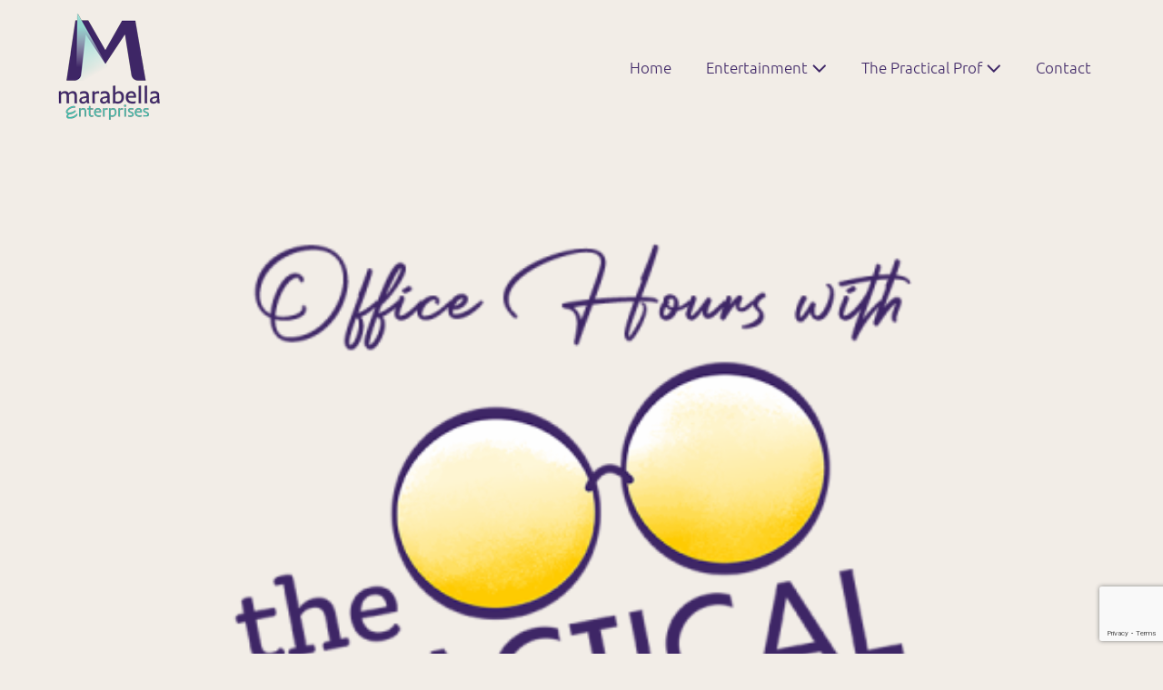

--- FILE ---
content_type: text/html; charset=UTF-8
request_url: https://marabellallc.com/mental-wellness-at-work/
body_size: 88137
content:
<!DOCTYPE html>

<html dir="ltr" lang="en-US" prefix="og: https://ogp.me/ns#">

<head>
	<meta charset="UTF-8">
	<meta name="viewport" content="width=device-width, initial-scale=1">
	<link rel="profile" href="http://gmpg.org/xfn/11">
	<title>Mental Wellness at Work - Marabella Enterprises</title>

		<!-- All in One SEO 4.9.3 - aioseo.com -->
	<meta name="description" content="This column was first published in the Reading Eagle on June 27, 2023.First, how readers experimented with “How are you… really?” Then, today’s lesson on mental wellness.How are you really? ProfPollI asked readers to have this conversation with a coworker:Person No. 1: How are you?Person No. 2: Fine/great and you? (typical response)Person No. 1: No," />
	<meta name="robots" content="max-image-preview:large" />
	<meta name="author" content="Santo D. Marabella"/>
	<link rel="canonical" href="https://marabellallc.com/mental-wellness-at-work/" />
	<meta name="generator" content="All in One SEO (AIOSEO) 4.9.3" />
		<meta property="og:locale" content="en_US" />
		<meta property="og:site_name" content="Marabella Enterprises - Advocate. Educate. Entertain." />
		<meta property="og:type" content="article" />
		<meta property="og:title" content="Mental Wellness at Work - Marabella Enterprises" />
		<meta property="og:description" content="This column was first published in the Reading Eagle on June 27, 2023.First, how readers experimented with “How are you… really?” Then, today’s lesson on mental wellness.How are you really? ProfPollI asked readers to have this conversation with a coworker:Person No. 1: How are you?Person No. 2: Fine/great and you? (typical response)Person No. 1: No," />
		<meta property="og:url" content="https://marabellallc.com/mental-wellness-at-work/" />
		<meta property="og:image" content="https://marabellallc.com/wp-content/uploads/2022/10/cropped-ME-Logo_footer.png" />
		<meta property="og:image:secure_url" content="https://marabellallc.com/wp-content/uploads/2022/10/cropped-ME-Logo_footer.png" />
		<meta property="og:image:width" content="120" />
		<meta property="og:image:height" content="120" />
		<meta property="article:published_time" content="2023-06-28T19:09:00+00:00" />
		<meta property="article:modified_time" content="2024-01-09T20:12:42+00:00" />
		<meta name="twitter:card" content="summary_large_image" />
		<meta name="twitter:title" content="Mental Wellness at Work - Marabella Enterprises" />
		<meta name="twitter:description" content="This column was first published in the Reading Eagle on June 27, 2023.First, how readers experimented with “How are you… really?” Then, today’s lesson on mental wellness.How are you really? ProfPollI asked readers to have this conversation with a coworker:Person No. 1: How are you?Person No. 2: Fine/great and you? (typical response)Person No. 1: No," />
		<meta name="twitter:image" content="https://marabellallc.com/wp-content/uploads/2022/10/cropped-ME-Logo_footer.png" />
		<script type="application/ld+json" class="aioseo-schema">
			{"@context":"https:\/\/schema.org","@graph":[{"@type":"BlogPosting","@id":"https:\/\/marabellallc.com\/mental-wellness-at-work\/#blogposting","name":"Mental Wellness at Work - Marabella Enterprises","headline":"Mental Wellness at Work","author":{"@id":"https:\/\/marabellallc.com\/author\/admin\/#author"},"publisher":{"@id":"https:\/\/marabellallc.com\/#organization"},"image":{"@type":"ImageObject","url":"https:\/\/marabellallc.com\/wp-content\/uploads\/2024\/01\/office-hours-with-e1711501593937.png","width":400,"height":400,"caption":"Office Hours with The Practical Prof\u00ae"},"datePublished":"2023-06-28T15:09:00-04:00","dateModified":"2024-01-09T15:12:42-05:00","inLanguage":"en-US","mainEntityOfPage":{"@id":"https:\/\/marabellallc.com\/mental-wellness-at-work\/#webpage"},"isPartOf":{"@id":"https:\/\/marabellallc.com\/mental-wellness-at-work\/#webpage"},"articleSection":"Office Hours"},{"@type":"BreadcrumbList","@id":"https:\/\/marabellallc.com\/mental-wellness-at-work\/#breadcrumblist","itemListElement":[{"@type":"ListItem","@id":"https:\/\/marabellallc.com#listItem","position":1,"name":"Home","item":"https:\/\/marabellallc.com","nextItem":{"@type":"ListItem","@id":"https:\/\/marabellallc.com\/category\/office-hours\/#listItem","name":"Office Hours"}},{"@type":"ListItem","@id":"https:\/\/marabellallc.com\/category\/office-hours\/#listItem","position":2,"name":"Office Hours","item":"https:\/\/marabellallc.com\/category\/office-hours\/","nextItem":{"@type":"ListItem","@id":"https:\/\/marabellallc.com\/mental-wellness-at-work\/#listItem","name":"Mental Wellness at Work"},"previousItem":{"@type":"ListItem","@id":"https:\/\/marabellallc.com#listItem","name":"Home"}},{"@type":"ListItem","@id":"https:\/\/marabellallc.com\/mental-wellness-at-work\/#listItem","position":3,"name":"Mental Wellness at Work","previousItem":{"@type":"ListItem","@id":"https:\/\/marabellallc.com\/category\/office-hours\/#listItem","name":"Office Hours"}}]},{"@type":"Organization","@id":"https:\/\/marabellallc.com\/#organization","name":"Marabella Enterprises","description":"Advocate. Educate. Entertain.","url":"https:\/\/marabellallc.com\/","logo":{"@type":"ImageObject","url":"https:\/\/marabellallc.com\/wp-content\/uploads\/2022\/10\/cropped-ME-Logo_footer.png","@id":"https:\/\/marabellallc.com\/mental-wellness-at-work\/#organizationLogo","width":120,"height":120},"image":{"@id":"https:\/\/marabellallc.com\/mental-wellness-at-work\/#organizationLogo"}},{"@type":"Person","@id":"https:\/\/marabellallc.com\/author\/admin\/#author","url":"https:\/\/marabellallc.com\/author\/admin\/","name":"Santo D. Marabella","image":{"@type":"ImageObject","@id":"https:\/\/marabellallc.com\/mental-wellness-at-work\/#authorImage","url":"https:\/\/secure.gravatar.com\/avatar\/9c2aefd780e0e2912b4f55d873308770fe6ca2241248fe8d2bb7daafc33c9f4c?s=96&d=mm&r=g","width":96,"height":96,"caption":"Santo D. Marabella"}},{"@type":"WebPage","@id":"https:\/\/marabellallc.com\/mental-wellness-at-work\/#webpage","url":"https:\/\/marabellallc.com\/mental-wellness-at-work\/","name":"Mental Wellness at Work - Marabella Enterprises","description":"This column was first published in the Reading Eagle on June 27, 2023.First, how readers experimented with \u201cHow are you\u2026 really?\u201d Then, today\u2019s lesson on mental wellness.How are you really? ProfPollI asked readers to have this conversation with a coworker:Person No. 1: How are you?Person No. 2: Fine\/great and you? (typical response)Person No. 1: No,","inLanguage":"en-US","isPartOf":{"@id":"https:\/\/marabellallc.com\/#website"},"breadcrumb":{"@id":"https:\/\/marabellallc.com\/mental-wellness-at-work\/#breadcrumblist"},"author":{"@id":"https:\/\/marabellallc.com\/author\/admin\/#author"},"creator":{"@id":"https:\/\/marabellallc.com\/author\/admin\/#author"},"image":{"@type":"ImageObject","url":"https:\/\/marabellallc.com\/wp-content\/uploads\/2024\/01\/office-hours-with-e1711501593937.png","@id":"https:\/\/marabellallc.com\/mental-wellness-at-work\/#mainImage","width":400,"height":400,"caption":"Office Hours with The Practical Prof\u00ae"},"primaryImageOfPage":{"@id":"https:\/\/marabellallc.com\/mental-wellness-at-work\/#mainImage"},"datePublished":"2023-06-28T15:09:00-04:00","dateModified":"2024-01-09T15:12:42-05:00"},{"@type":"WebSite","@id":"https:\/\/marabellallc.com\/#website","url":"https:\/\/marabellallc.com\/","name":"Marabella Enterprises","description":"Advocate. Educate. Entertain.","inLanguage":"en-US","publisher":{"@id":"https:\/\/marabellallc.com\/#organization"}}]}
		</script>
		<!-- All in One SEO -->

<link rel='dns-prefetch' href='//js.stripe.com' />
<link rel="alternate" type="application/rss+xml" title="Marabella Enterprises &raquo; Feed" href="https://marabellallc.com/feed/" />
<link rel="alternate" type="application/rss+xml" title="Marabella Enterprises &raquo; Comments Feed" href="https://marabellallc.com/comments/feed/" />
<link rel="alternate" title="oEmbed (JSON)" type="application/json+oembed" href="https://marabellallc.com/wp-json/oembed/1.0/embed?url=https%3A%2F%2Fmarabellallc.com%2Fmental-wellness-at-work%2F" />
<link rel="alternate" title="oEmbed (XML)" type="text/xml+oembed" href="https://marabellallc.com/wp-json/oembed/1.0/embed?url=https%3A%2F%2Fmarabellallc.com%2Fmental-wellness-at-work%2F&#038;format=xml" />
		<style class="wpbf-google-fonts"></style>
				<!-- This site uses the Google Analytics by MonsterInsights plugin v9.11.1 - Using Analytics tracking - https://www.monsterinsights.com/ -->
							<script src="//www.googletagmanager.com/gtag/js?id=G-YM7FG3BEVQ"  data-cfasync="false" data-wpfc-render="false" async></script>
			<script data-cfasync="false" data-wpfc-render="false">
				var mi_version = '9.11.1';
				var mi_track_user = true;
				var mi_no_track_reason = '';
								var MonsterInsightsDefaultLocations = {"page_location":"https:\/\/marabellallc.com\/mental-wellness-at-work\/"};
								if ( typeof MonsterInsightsPrivacyGuardFilter === 'function' ) {
					var MonsterInsightsLocations = (typeof MonsterInsightsExcludeQuery === 'object') ? MonsterInsightsPrivacyGuardFilter( MonsterInsightsExcludeQuery ) : MonsterInsightsPrivacyGuardFilter( MonsterInsightsDefaultLocations );
				} else {
					var MonsterInsightsLocations = (typeof MonsterInsightsExcludeQuery === 'object') ? MonsterInsightsExcludeQuery : MonsterInsightsDefaultLocations;
				}

								var disableStrs = [
										'ga-disable-G-YM7FG3BEVQ',
									];

				/* Function to detect opted out users */
				function __gtagTrackerIsOptedOut() {
					for (var index = 0; index < disableStrs.length; index++) {
						if (document.cookie.indexOf(disableStrs[index] + '=true') > -1) {
							return true;
						}
					}

					return false;
				}

				/* Disable tracking if the opt-out cookie exists. */
				if (__gtagTrackerIsOptedOut()) {
					for (var index = 0; index < disableStrs.length; index++) {
						window[disableStrs[index]] = true;
					}
				}

				/* Opt-out function */
				function __gtagTrackerOptout() {
					for (var index = 0; index < disableStrs.length; index++) {
						document.cookie = disableStrs[index] + '=true; expires=Thu, 31 Dec 2099 23:59:59 UTC; path=/';
						window[disableStrs[index]] = true;
					}
				}

				if ('undefined' === typeof gaOptout) {
					function gaOptout() {
						__gtagTrackerOptout();
					}
				}
								window.dataLayer = window.dataLayer || [];

				window.MonsterInsightsDualTracker = {
					helpers: {},
					trackers: {},
				};
				if (mi_track_user) {
					function __gtagDataLayer() {
						dataLayer.push(arguments);
					}

					function __gtagTracker(type, name, parameters) {
						if (!parameters) {
							parameters = {};
						}

						if (parameters.send_to) {
							__gtagDataLayer.apply(null, arguments);
							return;
						}

						if (type === 'event') {
														parameters.send_to = monsterinsights_frontend.v4_id;
							var hookName = name;
							if (typeof parameters['event_category'] !== 'undefined') {
								hookName = parameters['event_category'] + ':' + name;
							}

							if (typeof MonsterInsightsDualTracker.trackers[hookName] !== 'undefined') {
								MonsterInsightsDualTracker.trackers[hookName](parameters);
							} else {
								__gtagDataLayer('event', name, parameters);
							}
							
						} else {
							__gtagDataLayer.apply(null, arguments);
						}
					}

					__gtagTracker('js', new Date());
					__gtagTracker('set', {
						'developer_id.dZGIzZG': true,
											});
					if ( MonsterInsightsLocations.page_location ) {
						__gtagTracker('set', MonsterInsightsLocations);
					}
										__gtagTracker('config', 'G-YM7FG3BEVQ', {"forceSSL":"true","link_attribution":"true"} );
										window.gtag = __gtagTracker;										(function () {
						/* https://developers.google.com/analytics/devguides/collection/analyticsjs/ */
						/* ga and __gaTracker compatibility shim. */
						var noopfn = function () {
							return null;
						};
						var newtracker = function () {
							return new Tracker();
						};
						var Tracker = function () {
							return null;
						};
						var p = Tracker.prototype;
						p.get = noopfn;
						p.set = noopfn;
						p.send = function () {
							var args = Array.prototype.slice.call(arguments);
							args.unshift('send');
							__gaTracker.apply(null, args);
						};
						var __gaTracker = function () {
							var len = arguments.length;
							if (len === 0) {
								return;
							}
							var f = arguments[len - 1];
							if (typeof f !== 'object' || f === null || typeof f.hitCallback !== 'function') {
								if ('send' === arguments[0]) {
									var hitConverted, hitObject = false, action;
									if ('event' === arguments[1]) {
										if ('undefined' !== typeof arguments[3]) {
											hitObject = {
												'eventAction': arguments[3],
												'eventCategory': arguments[2],
												'eventLabel': arguments[4],
												'value': arguments[5] ? arguments[5] : 1,
											}
										}
									}
									if ('pageview' === arguments[1]) {
										if ('undefined' !== typeof arguments[2]) {
											hitObject = {
												'eventAction': 'page_view',
												'page_path': arguments[2],
											}
										}
									}
									if (typeof arguments[2] === 'object') {
										hitObject = arguments[2];
									}
									if (typeof arguments[5] === 'object') {
										Object.assign(hitObject, arguments[5]);
									}
									if ('undefined' !== typeof arguments[1].hitType) {
										hitObject = arguments[1];
										if ('pageview' === hitObject.hitType) {
											hitObject.eventAction = 'page_view';
										}
									}
									if (hitObject) {
										action = 'timing' === arguments[1].hitType ? 'timing_complete' : hitObject.eventAction;
										hitConverted = mapArgs(hitObject);
										__gtagTracker('event', action, hitConverted);
									}
								}
								return;
							}

							function mapArgs(args) {
								var arg, hit = {};
								var gaMap = {
									'eventCategory': 'event_category',
									'eventAction': 'event_action',
									'eventLabel': 'event_label',
									'eventValue': 'event_value',
									'nonInteraction': 'non_interaction',
									'timingCategory': 'event_category',
									'timingVar': 'name',
									'timingValue': 'value',
									'timingLabel': 'event_label',
									'page': 'page_path',
									'location': 'page_location',
									'title': 'page_title',
									'referrer' : 'page_referrer',
								};
								for (arg in args) {
																		if (!(!args.hasOwnProperty(arg) || !gaMap.hasOwnProperty(arg))) {
										hit[gaMap[arg]] = args[arg];
									} else {
										hit[arg] = args[arg];
									}
								}
								return hit;
							}

							try {
								f.hitCallback();
							} catch (ex) {
							}
						};
						__gaTracker.create = newtracker;
						__gaTracker.getByName = newtracker;
						__gaTracker.getAll = function () {
							return [];
						};
						__gaTracker.remove = noopfn;
						__gaTracker.loaded = true;
						window['__gaTracker'] = __gaTracker;
					})();
									} else {
										console.log("");
					(function () {
						function __gtagTracker() {
							return null;
						}

						window['__gtagTracker'] = __gtagTracker;
						window['gtag'] = __gtagTracker;
					})();
									}
			</script>
							<!-- / Google Analytics by MonsterInsights -->
		<style id='wp-img-auto-sizes-contain-inline-css'>
img:is([sizes=auto i],[sizes^="auto," i]){contain-intrinsic-size:3000px 1500px}
/*# sourceURL=wp-img-auto-sizes-contain-inline-css */
</style>
<link rel='stylesheet' id='formidable-css' href='https://marabellallc.com/wp-content/plugins/formidable/css/formidableforms.css?ver=1131956' media='all' />
<link rel='stylesheet' id='pt-cv-public-style-css' href='https://marabellallc.com/wp-content/plugins/content-views-query-and-display-post-page/public/assets/css/cv.css?ver=4.2.1' media='all' />
<style id='wp-emoji-styles-inline-css'>

	img.wp-smiley, img.emoji {
		display: inline !important;
		border: none !important;
		box-shadow: none !important;
		height: 1em !important;
		width: 1em !important;
		margin: 0 0.07em !important;
		vertical-align: -0.1em !important;
		background: none !important;
		padding: 0 !important;
	}
/*# sourceURL=wp-emoji-styles-inline-css */
</style>
<link rel='stylesheet' id='aioseo/css/src/vue/standalone/blocks/table-of-contents/global.scss-css' href='https://marabellallc.com/wp-content/plugins/all-in-one-seo-pack/dist/Lite/assets/css/table-of-contents/global.e90f6d47.css?ver=4.9.3' media='all' />
<style id='global-styles-inline-css'>
:root{--wp--preset--aspect-ratio--square: 1;--wp--preset--aspect-ratio--4-3: 4/3;--wp--preset--aspect-ratio--3-4: 3/4;--wp--preset--aspect-ratio--3-2: 3/2;--wp--preset--aspect-ratio--2-3: 2/3;--wp--preset--aspect-ratio--16-9: 16/9;--wp--preset--aspect-ratio--9-16: 9/16;--wp--preset--color--black: #000000;--wp--preset--color--cyan-bluish-gray: #abb8c3;--wp--preset--color--white: #ffffff;--wp--preset--color--pale-pink: #f78da7;--wp--preset--color--vivid-red: #cf2e2e;--wp--preset--color--luminous-vivid-orange: #ff6900;--wp--preset--color--luminous-vivid-amber: #fcb900;--wp--preset--color--light-green-cyan: #7bdcb5;--wp--preset--color--vivid-green-cyan: #00d084;--wp--preset--color--pale-cyan-blue: #8ed1fc;--wp--preset--color--vivid-cyan-blue: #0693e3;--wp--preset--color--vivid-purple: #9b51e0;--wp--preset--gradient--vivid-cyan-blue-to-vivid-purple: linear-gradient(135deg,rgb(6,147,227) 0%,rgb(155,81,224) 100%);--wp--preset--gradient--light-green-cyan-to-vivid-green-cyan: linear-gradient(135deg,rgb(122,220,180) 0%,rgb(0,208,130) 100%);--wp--preset--gradient--luminous-vivid-amber-to-luminous-vivid-orange: linear-gradient(135deg,rgb(252,185,0) 0%,rgb(255,105,0) 100%);--wp--preset--gradient--luminous-vivid-orange-to-vivid-red: linear-gradient(135deg,rgb(255,105,0) 0%,rgb(207,46,46) 100%);--wp--preset--gradient--very-light-gray-to-cyan-bluish-gray: linear-gradient(135deg,rgb(238,238,238) 0%,rgb(169,184,195) 100%);--wp--preset--gradient--cool-to-warm-spectrum: linear-gradient(135deg,rgb(74,234,220) 0%,rgb(151,120,209) 20%,rgb(207,42,186) 40%,rgb(238,44,130) 60%,rgb(251,105,98) 80%,rgb(254,248,76) 100%);--wp--preset--gradient--blush-light-purple: linear-gradient(135deg,rgb(255,206,236) 0%,rgb(152,150,240) 100%);--wp--preset--gradient--blush-bordeaux: linear-gradient(135deg,rgb(254,205,165) 0%,rgb(254,45,45) 50%,rgb(107,0,62) 100%);--wp--preset--gradient--luminous-dusk: linear-gradient(135deg,rgb(255,203,112) 0%,rgb(199,81,192) 50%,rgb(65,88,208) 100%);--wp--preset--gradient--pale-ocean: linear-gradient(135deg,rgb(255,245,203) 0%,rgb(182,227,212) 50%,rgb(51,167,181) 100%);--wp--preset--gradient--electric-grass: linear-gradient(135deg,rgb(202,248,128) 0%,rgb(113,206,126) 100%);--wp--preset--gradient--midnight: linear-gradient(135deg,rgb(2,3,129) 0%,rgb(40,116,252) 100%);--wp--preset--font-size--small: 14px;--wp--preset--font-size--medium: 20px;--wp--preset--font-size--large: 20px;--wp--preset--font-size--x-large: 42px;--wp--preset--font-size--tiny: 12px;--wp--preset--font-size--regular: 16px;--wp--preset--font-size--larger: 32px;--wp--preset--font-size--extra: 44px;--wp--preset--spacing--20: 0.44rem;--wp--preset--spacing--30: 0.67rem;--wp--preset--spacing--40: 1rem;--wp--preset--spacing--50: 1.5rem;--wp--preset--spacing--60: 2.25rem;--wp--preset--spacing--70: 3.38rem;--wp--preset--spacing--80: 5.06rem;--wp--preset--shadow--natural: 6px 6px 9px rgba(0, 0, 0, 0.2);--wp--preset--shadow--deep: 12px 12px 50px rgba(0, 0, 0, 0.4);--wp--preset--shadow--sharp: 6px 6px 0px rgba(0, 0, 0, 0.2);--wp--preset--shadow--outlined: 6px 6px 0px -3px rgb(255, 255, 255), 6px 6px rgb(0, 0, 0);--wp--preset--shadow--crisp: 6px 6px 0px rgb(0, 0, 0);}:root { --wp--style--global--content-size: 1000px;--wp--style--global--wide-size: 1400px; }:where(body) { margin: 0; }.wp-site-blocks > .alignleft { float: left; margin-right: 2em; }.wp-site-blocks > .alignright { float: right; margin-left: 2em; }.wp-site-blocks > .aligncenter { justify-content: center; margin-left: auto; margin-right: auto; }:where(.wp-site-blocks) > * { margin-block-start: 24px; margin-block-end: 0; }:where(.wp-site-blocks) > :first-child { margin-block-start: 0; }:where(.wp-site-blocks) > :last-child { margin-block-end: 0; }:root { --wp--style--block-gap: 24px; }:root :where(.is-layout-flow) > :first-child{margin-block-start: 0;}:root :where(.is-layout-flow) > :last-child{margin-block-end: 0;}:root :where(.is-layout-flow) > *{margin-block-start: 24px;margin-block-end: 0;}:root :where(.is-layout-constrained) > :first-child{margin-block-start: 0;}:root :where(.is-layout-constrained) > :last-child{margin-block-end: 0;}:root :where(.is-layout-constrained) > *{margin-block-start: 24px;margin-block-end: 0;}:root :where(.is-layout-flex){gap: 24px;}:root :where(.is-layout-grid){gap: 24px;}.is-layout-flow > .alignleft{float: left;margin-inline-start: 0;margin-inline-end: 2em;}.is-layout-flow > .alignright{float: right;margin-inline-start: 2em;margin-inline-end: 0;}.is-layout-flow > .aligncenter{margin-left: auto !important;margin-right: auto !important;}.is-layout-constrained > .alignleft{float: left;margin-inline-start: 0;margin-inline-end: 2em;}.is-layout-constrained > .alignright{float: right;margin-inline-start: 2em;margin-inline-end: 0;}.is-layout-constrained > .aligncenter{margin-left: auto !important;margin-right: auto !important;}.is-layout-constrained > :where(:not(.alignleft):not(.alignright):not(.alignfull)){max-width: var(--wp--style--global--content-size);margin-left: auto !important;margin-right: auto !important;}.is-layout-constrained > .alignwide{max-width: var(--wp--style--global--wide-size);}body .is-layout-flex{display: flex;}.is-layout-flex{flex-wrap: wrap;align-items: center;}.is-layout-flex > :is(*, div){margin: 0;}body .is-layout-grid{display: grid;}.is-layout-grid > :is(*, div){margin: 0;}body{padding-top: 0px;padding-right: 0px;padding-bottom: 0px;padding-left: 0px;}a:where(:not(.wp-element-button)){text-decoration: underline;}:root :where(.wp-element-button, .wp-block-button__link){background-color: #32373c;border-width: 0;color: #fff;font-family: inherit;font-size: inherit;font-style: inherit;font-weight: inherit;letter-spacing: inherit;line-height: inherit;padding-top: calc(0.667em + 2px);padding-right: calc(1.333em + 2px);padding-bottom: calc(0.667em + 2px);padding-left: calc(1.333em + 2px);text-decoration: none;text-transform: inherit;}.has-black-color{color: var(--wp--preset--color--black) !important;}.has-cyan-bluish-gray-color{color: var(--wp--preset--color--cyan-bluish-gray) !important;}.has-white-color{color: var(--wp--preset--color--white) !important;}.has-pale-pink-color{color: var(--wp--preset--color--pale-pink) !important;}.has-vivid-red-color{color: var(--wp--preset--color--vivid-red) !important;}.has-luminous-vivid-orange-color{color: var(--wp--preset--color--luminous-vivid-orange) !important;}.has-luminous-vivid-amber-color{color: var(--wp--preset--color--luminous-vivid-amber) !important;}.has-light-green-cyan-color{color: var(--wp--preset--color--light-green-cyan) !important;}.has-vivid-green-cyan-color{color: var(--wp--preset--color--vivid-green-cyan) !important;}.has-pale-cyan-blue-color{color: var(--wp--preset--color--pale-cyan-blue) !important;}.has-vivid-cyan-blue-color{color: var(--wp--preset--color--vivid-cyan-blue) !important;}.has-vivid-purple-color{color: var(--wp--preset--color--vivid-purple) !important;}.has-black-background-color{background-color: var(--wp--preset--color--black) !important;}.has-cyan-bluish-gray-background-color{background-color: var(--wp--preset--color--cyan-bluish-gray) !important;}.has-white-background-color{background-color: var(--wp--preset--color--white) !important;}.has-pale-pink-background-color{background-color: var(--wp--preset--color--pale-pink) !important;}.has-vivid-red-background-color{background-color: var(--wp--preset--color--vivid-red) !important;}.has-luminous-vivid-orange-background-color{background-color: var(--wp--preset--color--luminous-vivid-orange) !important;}.has-luminous-vivid-amber-background-color{background-color: var(--wp--preset--color--luminous-vivid-amber) !important;}.has-light-green-cyan-background-color{background-color: var(--wp--preset--color--light-green-cyan) !important;}.has-vivid-green-cyan-background-color{background-color: var(--wp--preset--color--vivid-green-cyan) !important;}.has-pale-cyan-blue-background-color{background-color: var(--wp--preset--color--pale-cyan-blue) !important;}.has-vivid-cyan-blue-background-color{background-color: var(--wp--preset--color--vivid-cyan-blue) !important;}.has-vivid-purple-background-color{background-color: var(--wp--preset--color--vivid-purple) !important;}.has-black-border-color{border-color: var(--wp--preset--color--black) !important;}.has-cyan-bluish-gray-border-color{border-color: var(--wp--preset--color--cyan-bluish-gray) !important;}.has-white-border-color{border-color: var(--wp--preset--color--white) !important;}.has-pale-pink-border-color{border-color: var(--wp--preset--color--pale-pink) !important;}.has-vivid-red-border-color{border-color: var(--wp--preset--color--vivid-red) !important;}.has-luminous-vivid-orange-border-color{border-color: var(--wp--preset--color--luminous-vivid-orange) !important;}.has-luminous-vivid-amber-border-color{border-color: var(--wp--preset--color--luminous-vivid-amber) !important;}.has-light-green-cyan-border-color{border-color: var(--wp--preset--color--light-green-cyan) !important;}.has-vivid-green-cyan-border-color{border-color: var(--wp--preset--color--vivid-green-cyan) !important;}.has-pale-cyan-blue-border-color{border-color: var(--wp--preset--color--pale-cyan-blue) !important;}.has-vivid-cyan-blue-border-color{border-color: var(--wp--preset--color--vivid-cyan-blue) !important;}.has-vivid-purple-border-color{border-color: var(--wp--preset--color--vivid-purple) !important;}.has-vivid-cyan-blue-to-vivid-purple-gradient-background{background: var(--wp--preset--gradient--vivid-cyan-blue-to-vivid-purple) !important;}.has-light-green-cyan-to-vivid-green-cyan-gradient-background{background: var(--wp--preset--gradient--light-green-cyan-to-vivid-green-cyan) !important;}.has-luminous-vivid-amber-to-luminous-vivid-orange-gradient-background{background: var(--wp--preset--gradient--luminous-vivid-amber-to-luminous-vivid-orange) !important;}.has-luminous-vivid-orange-to-vivid-red-gradient-background{background: var(--wp--preset--gradient--luminous-vivid-orange-to-vivid-red) !important;}.has-very-light-gray-to-cyan-bluish-gray-gradient-background{background: var(--wp--preset--gradient--very-light-gray-to-cyan-bluish-gray) !important;}.has-cool-to-warm-spectrum-gradient-background{background: var(--wp--preset--gradient--cool-to-warm-spectrum) !important;}.has-blush-light-purple-gradient-background{background: var(--wp--preset--gradient--blush-light-purple) !important;}.has-blush-bordeaux-gradient-background{background: var(--wp--preset--gradient--blush-bordeaux) !important;}.has-luminous-dusk-gradient-background{background: var(--wp--preset--gradient--luminous-dusk) !important;}.has-pale-ocean-gradient-background{background: var(--wp--preset--gradient--pale-ocean) !important;}.has-electric-grass-gradient-background{background: var(--wp--preset--gradient--electric-grass) !important;}.has-midnight-gradient-background{background: var(--wp--preset--gradient--midnight) !important;}.has-small-font-size{font-size: var(--wp--preset--font-size--small) !important;}.has-medium-font-size{font-size: var(--wp--preset--font-size--medium) !important;}.has-large-font-size{font-size: var(--wp--preset--font-size--large) !important;}.has-x-large-font-size{font-size: var(--wp--preset--font-size--x-large) !important;}.has-tiny-font-size{font-size: var(--wp--preset--font-size--tiny) !important;}.has-regular-font-size{font-size: var(--wp--preset--font-size--regular) !important;}.has-larger-font-size{font-size: var(--wp--preset--font-size--larger) !important;}.has-extra-font-size{font-size: var(--wp--preset--font-size--extra) !important;}
:root :where(.wp-block-pullquote){font-size: 1.5em;line-height: 1.6;}
/*# sourceURL=global-styles-inline-css */
</style>
<link rel='stylesheet' id='contact-form-7-css' href='https://marabellallc.com/wp-content/plugins/contact-form-7/includes/css/styles.css?ver=6.1.4' media='all' />
<link rel='stylesheet' id='duplicate-page-and-post-css' href='https://marabellallc.com/wp-content/plugins/duplicate-page-and-post/admin/css/duplicate-page-and-post-admin.min.css?ver=2.1.1' media='all' />
<link rel='stylesheet' id='wpedon-css' href='https://marabellallc.com/wp-content/plugins/easy-paypal-donation/assets/css/wpedon.css?ver=1.5.3' media='all' />
<link rel='stylesheet' id='wpbf-icon-font-css' href='https://marabellallc.com/wp-content/themes/page-builder-framework/css/min/iconfont-min.css?ver=2.11.8' media='all' />
<link rel='stylesheet' id='wpbf-style-css' href='https://marabellallc.com/wp-content/themes/page-builder-framework/css/min/style-min.css?ver=2.11.8' media='all' />
<style id='wpbf-style-inline-css'>
body{color:#393939;}.wpbf-menu,.wpbf-mobile-menu{font-family:Ubuntu;}.blog #inner-content,.search #inner-content,.archive #inner-content{max-width:1400px;}.wpbf-archive-content .wpbf-post{text-align:left;}@media (min-width:1025px){.wpbf-archive-content .wpbf-blog-layout-beside .wpbf-large-2-5{width:34%;}.wpbf-archive-content .wpbf-blog-layout-beside .wpbf-large-3-5{width:66%;}}.wpbf-archive-content .wpbf-blog-layout-beside .wpbf-grid{flex-direction:row;}.single #inner-content{max-width:900px;}.single .wp-block-cover .wp-block-cover__inner-container,.single .wp-block-group .wp-block-group__inner-container{max-width:900px;}.wpbf-single-content .wpbf-post .entry-title{font-size:45px;}.wpbf-single-content .wpbf-post .entry-content{font-size:17px;}.wpbf-nav-wrapper{padding-top:14px;padding-bottom:14px;}.wpbf-navigation .wpbf-menu > .menu-item > a{padding-left:19px;padding-right:19px;}.wpbf-navigation:not(.wpbf-navigation-transparent):not(.wpbf-navigation-active){background-color:#f2ede7;}.wpbf-navigation .wpbf-menu a,.wpbf-mobile-menu a,.wpbf-close{color:#3e2666;}.wpbf-navigation .wpbf-menu a:hover,.wpbf-mobile-menu a:hover{color:#9169d3;}.wpbf-navigation .wpbf-menu > .current-menu-item > a,.wpbf-mobile-menu > .current-menu-item > a{color:#9169d3!important;}.wpbf-navigation .wpbf-menu a,.wpbf-mobile-menu a{font-size:17px;}.wpbf-mobile-nav-wrapper{background:#f2ede6;}.wpbf-mobile-nav-item{color:#ffffff;font-size:25px;}.wpbf-mobile-nav-item a{color:#ffffff;}.wpbf-mobile-menu-toggle{background:#3e2666;color:#ffffff !important;padding:10px;line-height:1;}.wpbf-mobile-menu > .menu-item a:hover{background-color:#f6f2ec;}.wpbf-page-footer{background-color:#f2ede7;}
/*# sourceURL=wpbf-style-inline-css */
</style>
<link rel='stylesheet' id='wpbf-responsive-css' href='https://marabellallc.com/wp-content/themes/page-builder-framework/css/min/responsive-min.css?ver=2.11.8' media='all' />
<link rel='stylesheet' id='elementor-icons-css' href='https://marabellallc.com/wp-content/plugins/elementor/assets/lib/eicons/css/elementor-icons.min.css?ver=5.46.0' media='all' />
<link rel='stylesheet' id='elementor-frontend-css' href='https://marabellallc.com/wp-content/plugins/elementor/assets/css/frontend.min.css?ver=3.34.2' media='all' />
<link rel='stylesheet' id='elementor-post-1252-css' href='https://marabellallc.com/wp-content/uploads/elementor/css/post-1252.css?ver=1768931780' media='all' />
<link rel='stylesheet' id='widget-divider-css' href='https://marabellallc.com/wp-content/plugins/elementor/assets/css/widget-divider.min.css?ver=3.34.2' media='all' />
<link rel='stylesheet' id='e-animation-fadeIn-css' href='https://marabellallc.com/wp-content/plugins/elementor/assets/lib/animations/styles/fadeIn.min.css?ver=3.34.2' media='all' />
<link rel='stylesheet' id='widget-social-icons-css' href='https://marabellallc.com/wp-content/plugins/elementor/assets/css/widget-social-icons.min.css?ver=3.34.2' media='all' />
<link rel='stylesheet' id='e-apple-webkit-css' href='https://marabellallc.com/wp-content/plugins/elementor/assets/css/conditionals/apple-webkit.min.css?ver=3.34.2' media='all' />
<link rel='stylesheet' id='elementor-post-3403-css' href='https://marabellallc.com/wp-content/uploads/elementor/css/post-3403.css?ver=1768967092' media='all' />
<link rel='stylesheet' id='eael-general-css' href='https://marabellallc.com/wp-content/plugins/essential-addons-for-elementor-lite/assets/front-end/css/view/general.min.css?ver=6.5.8' media='all' />
<link rel='stylesheet' id='elementor-gf-local-telex-css' href='https://marabellallc.com/wp-content/uploads/elementor/google-fonts/css/telex.css?ver=1755545578' media='all' />
<link rel='stylesheet' id='elementor-gf-local-questrial-css' href='https://marabellallc.com/wp-content/uploads/elementor/google-fonts/css/questrial.css?ver=1755545579' media='all' />
<link rel='stylesheet' id='elementor-gf-local-worksans-css' href='https://marabellallc.com/wp-content/uploads/elementor/google-fonts/css/worksans.css?ver=1755545593' media='all' />
<link rel='stylesheet' id='elementor-gf-local-vujahdayscript-css' href='https://marabellallc.com/wp-content/uploads/elementor/google-fonts/css/vujahdayscript.css?ver=1755545594' media='all' />
<link rel='stylesheet' id='elementor-gf-local-inter-css' href='https://marabellallc.com/wp-content/uploads/elementor/google-fonts/css/inter.css?ver=1755545626' media='all' />
<link rel='stylesheet' id='elementor-gf-local-ubuntu-css' href='https://marabellallc.com/wp-content/uploads/elementor/google-fonts/css/ubuntu.css?ver=1755545638' media='all' />
<link rel='stylesheet' id='elementor-icons-shared-0-css' href='https://marabellallc.com/wp-content/plugins/elementor/assets/lib/font-awesome/css/fontawesome.min.css?ver=5.15.3' media='all' />
<link rel='stylesheet' id='elementor-icons-fa-solid-css' href='https://marabellallc.com/wp-content/plugins/elementor/assets/lib/font-awesome/css/solid.min.css?ver=5.15.3' media='all' />
<link rel='stylesheet' id='elementor-icons-fa-brands-css' href='https://marabellallc.com/wp-content/plugins/elementor/assets/lib/font-awesome/css/brands.min.css?ver=5.15.3' media='all' />
<script src="https://marabellallc.com/wp-content/plugins/google-analytics-for-wordpress/assets/js/frontend-gtag.min.js?ver=9.11.1" id="monsterinsights-frontend-script-js" async data-wp-strategy="async"></script>
<script data-cfasync="false" data-wpfc-render="false" id='monsterinsights-frontend-script-js-extra'>var monsterinsights_frontend = {"js_events_tracking":"true","download_extensions":"doc,pdf,ppt,zip,xls,docx,pptx,xlsx","inbound_paths":"[{\"path\":\"\\\/go\\\/\",\"label\":\"affiliate\"},{\"path\":\"\\\/recommend\\\/\",\"label\":\"affiliate\"}]","home_url":"https:\/\/marabellallc.com","hash_tracking":"false","v4_id":"G-YM7FG3BEVQ"};</script>
<script src="https://marabellallc.com/wp-includes/js/jquery/jquery.min.js?ver=3.7.1" id="jquery-core-js"></script>
<script src="https://marabellallc.com/wp-includes/js/jquery/jquery-migrate.min.js?ver=3.4.1" id="jquery-migrate-js"></script>
<link rel="https://api.w.org/" href="https://marabellallc.com/wp-json/" /><link rel="alternate" title="JSON" type="application/json" href="https://marabellallc.com/wp-json/wp/v2/posts/3403" /><link rel="EditURI" type="application/rsd+xml" title="RSD" href="https://marabellallc.com/xmlrpc.php?rsd" />
<meta name="generator" content="WordPress 6.9" />
<link rel='shortlink' href='https://marabellallc.com/?p=3403' />
<!-- Meta Pixel Code -->
<script>
!function(f,b,e,v,n,t,s)
{if(f.fbq)return;n=f.fbq=function(){n.callMethod?
n.callMethod.apply(n,arguments):n.queue.push(arguments)};
if(!f._fbq)f._fbq=n;n.push=n;n.loaded=!0;n.version='2.0';
n.queue=[];t=b.createElement(e);t.async=!0;
t.src=v;s=b.getElementsByTagName(e)[0];
s.parentNode.insertBefore(t,s)}(window, document,'script',
'https://connect.facebook.net/en_US/fbevents.js');
fbq('init', '772801249760420');
fbq('track', 'PageView');
</script>
<noscript><img height="1" width="1" style="display:none"
src="https://www.facebook.com/tr?id=772801249760420&ev=PageView&noscript=1"
/></noscript>
<!-- End Meta Pixel Code --><meta name="generator" content="Elementor 3.34.2; features: additional_custom_breakpoints; settings: css_print_method-external, google_font-enabled, font_display-swap">
			<style>
				.e-con.e-parent:nth-of-type(n+4):not(.e-lazyloaded):not(.e-no-lazyload),
				.e-con.e-parent:nth-of-type(n+4):not(.e-lazyloaded):not(.e-no-lazyload) * {
					background-image: none !important;
				}
				@media screen and (max-height: 1024px) {
					.e-con.e-parent:nth-of-type(n+3):not(.e-lazyloaded):not(.e-no-lazyload),
					.e-con.e-parent:nth-of-type(n+3):not(.e-lazyloaded):not(.e-no-lazyload) * {
						background-image: none !important;
					}
				}
				@media screen and (max-height: 640px) {
					.e-con.e-parent:nth-of-type(n+2):not(.e-lazyloaded):not(.e-no-lazyload),
					.e-con.e-parent:nth-of-type(n+2):not(.e-lazyloaded):not(.e-no-lazyload) * {
						background-image: none !important;
					}
				}
			</style>
			<style id="custom-background-css">
body.custom-background { background-color: #f2ede7; }
</style>
	<link rel="icon" href="https://marabellallc.com/wp-content/uploads/2022/10/cropped-ME-Logo-M-32x32.png" sizes="32x32" />
<link rel="icon" href="https://marabellallc.com/wp-content/uploads/2022/10/cropped-ME-Logo-M-192x192.png" sizes="192x192" />
<link rel="apple-touch-icon" href="https://marabellallc.com/wp-content/uploads/2022/10/cropped-ME-Logo-M-180x180.png" />
<meta name="msapplication-TileImage" content="https://marabellallc.com/wp-content/uploads/2022/10/cropped-ME-Logo-M-270x270.png" />
		<style id="wp-custom-css">
			h1.entry-title {
text-align: center;
	color:#3e2666;
}

.article-meta {
text-align: center;
	font-size:17px;
}

.article-meta a{
	font-size:17px;
}

.wp-post-image {
    text-align: center !important;
    width: 100% !important;
    display: inline-block !important;	
}

img.alignleft { float: left; margin: 0 20px 5px 0; }		</style>
						<style type="text/css" id="c4wp-checkout-css">
					.woocommerce-checkout .c4wp_captcha_field {
						margin-bottom: 10px;
						margin-top: 15px;
						position: relative;
						display: inline-block;
					}
				</style>
								<style type="text/css" id="c4wp-v3-lp-form-css">
					.login #login, .login #lostpasswordform {
						min-width: 350px !important;
					}
					.wpforms-field-c4wp iframe {
						width: 100% !important;
					}
				</style>
							<style type="text/css" id="c4wp-v3-lp-form-css">
				.login #login, .login #lostpasswordform {
					min-width: 350px !important;
				}
				.wpforms-field-c4wp iframe {
					width: 100% !important;
				}
			</style>
			</head>

<body class="wp-singular post-template-default single single-post postid-3403 single-format-standard custom-background wp-custom-logo wp-theme-page-builder-framework do-etfw wpbf wpbf-mental-wellness-at-work wpbf-no-sidebar elementor-default elementor-kit-1252 elementor-page elementor-page-3403" itemscope="itemscope" itemtype="https://schema.org/Blog">

	<a class="screen-reader-text skip-link" href="#content" title="Skip to content">Skip to content</a>

	
	
	<div id="container" class="hfeed wpbf-page">

		
		
<header id="header" class="wpbf-page-header" itemscope="itemscope" itemtype="https://schema.org/WPHeader">

	
	
	<div class="wpbf-navigation" data-sub-menu-animation-duration="250">

		
		
<div class="wpbf-container wpbf-container-center wpbf-visible-large wpbf-nav-wrapper wpbf-menu-right">

	<div class="wpbf-grid wpbf-grid-collapse">

		<div class="wpbf-1-4 wpbf-logo-container">

			<div class="wpbf-logo" itemscope="itemscope" itemtype="https://schema.org/Organization"><a href="https://marabellallc.com" itemprop="url"><img src="https://marabellallc.com/wp-content/uploads/2022/10/cropped-ME-Logo_footer.png" alt="Marabella Enterprises" title="Marabella Enterprises" width="120" height="120" itemprop="logo" /></a></div>
		</div>

		<div class="wpbf-3-4 wpbf-menu-container">

			
			<nav id="navigation" class="wpbf-clearfix" itemscope="itemscope" itemtype="https://schema.org/SiteNavigationElement" aria-label="Site Navigation">

				
				<ul id="menu-main-menu" class="wpbf-menu wpbf-sub-menu wpbf-sub-menu-align-left wpbf-sub-menu-animation-fade wpbf-menu-effect-none wpbf-menu-animation-fade wpbf-menu-align-center"><li id="menu-item-2323" class="menu-item menu-item-type-post_type menu-item-object-page menu-item-home menu-item-2323"><a href="https://marabellallc.com/">Home</a></li>
<li id="menu-item-2214" class="menu-item menu-item-type-post_type menu-item-object-page menu-item-has-children menu-item-2214"><a href="https://marabellallc.com/entertainment/">Entertainment <i class="wpbff wpbff-arrow-down" aria-hidden="true"></i></a>
<ul class="sub-menu">
	<li id="menu-item-3533" class="menu-item menu-item-type-post_type menu-item-object-page menu-item-3533"><a href="https://marabellallc.com/il-mio-posto-a-tavola/">Il Mio Posto a Tavola</a></li>
	<li id="menu-item-2215" class="menu-item menu-item-type-post_type menu-item-object-page menu-item-2215"><a href="https://marabellallc.com/film-tv/">Film &#038; TV</a></li>
	<li id="menu-item-2235" class="menu-item menu-item-type-post_type menu-item-object-page menu-item-2235"><a href="https://marabellallc.com/theatre/">Theatre</a></li>
</ul>
</li>
<li id="menu-item-3067" class="menu-item menu-item-type-post_type menu-item-object-page menu-item-has-children menu-item-3067"><a href="https://marabellallc.com/tpp/">The Practical Prof <i class="wpbff wpbff-arrow-down" aria-hidden="true"></i></a>
<ul class="sub-menu">
	<li id="menu-item-2630" class="menu-item menu-item-type-post_type menu-item-object-page menu-item-2630"><a href="https://marabellallc.com/services/">Services</a></li>
	<li id="menu-item-3435" class="menu-item menu-item-type-taxonomy menu-item-object-category current-post-ancestor current-menu-parent current-post-parent menu-item-3435"><a href="https://marabellallc.com/category/office-hours/">Office Hours</a></li>
	<li id="menu-item-3436" class="menu-item menu-item-type-taxonomy menu-item-object-category menu-item-3436"><a href="https://marabellallc.com/category/the-prof-blog/">The Prof Blog</a></li>
	<li id="menu-item-2211" class="menu-item menu-item-type-post_type menu-item-object-page menu-item-2211"><a href="https://marabellallc.com/books/">Books</a></li>
	<li id="menu-item-2210" class="menu-item menu-item-type-post_type menu-item-object-page menu-item-2210"><a href="https://marabellallc.com/partnerships/">Partnerships</a></li>
</ul>
</li>
<li id="menu-item-29" class="menu-item menu-item-type-post_type menu-item-object-page menu-item-29"><a href="https://marabellallc.com/contact/">Contact</a></li>
</ul>
				
			</nav>

			
		</div>

	</div>

</div>

		
<div class="wpbf-mobile-menu-hamburger wpbf-hidden-large">

	<div class="wpbf-mobile-nav-wrapper wpbf-container wpbf-container-center">

		<div class="wpbf-mobile-logo-container wpbf-2-3">

			<div class="wpbf-mobile-logo" itemscope="itemscope" itemtype="https://schema.org/Organization"><a href="https://marabellallc.com" itemprop="url"><img src="https://marabellallc.com/wp-content/uploads/2022/10/cropped-ME-Logo_footer.png" alt="Marabella Enterprises" title="Marabella Enterprises" width="120" height="120" itemprop="logo" /></a></div>
		</div>

		<div class="wpbf-menu-toggle-container wpbf-1-3">

			
			
				<button id="wpbf-mobile-menu-toggle" class="wpbf-mobile-nav-item wpbf-mobile-menu-toggle wpbff wpbff-hamburger" aria-label="Mobile Site Navigation" aria-controls="navigation" aria-expanded="false" aria-haspopup="true">
					<span class="screen-reader-text">Menu Toggle</span>
				</button>

			

			
		</div>

	</div>

	<div class="wpbf-mobile-menu-container">

		
		<nav id="mobile-navigation" itemscope="itemscope" itemtype="https://schema.org/SiteNavigationElement" aria-labelledby="wpbf-mobile-menu-toggle">

			
			<ul id="menu-main-menu-1" class="wpbf-mobile-menu"><li class="menu-item menu-item-type-post_type menu-item-object-page menu-item-home menu-item-2323"><a href="https://marabellallc.com/">Home</a></li>
<li class="menu-item menu-item-type-post_type menu-item-object-page menu-item-has-children menu-item-2214"><a href="https://marabellallc.com/entertainment/">Entertainment</a><button class="wpbf-submenu-toggle" aria-expanded="false"><span class="screen-reader-text">Menu Toggle</span><i class="wpbff wpbff-arrow-down" aria-hidden="true"></i></button>
<ul class="sub-menu">
	<li class="menu-item menu-item-type-post_type menu-item-object-page menu-item-3533"><a href="https://marabellallc.com/il-mio-posto-a-tavola/">Il Mio Posto a Tavola</a></li>
	<li class="menu-item menu-item-type-post_type menu-item-object-page menu-item-2215"><a href="https://marabellallc.com/film-tv/">Film &#038; TV</a></li>
	<li class="menu-item menu-item-type-post_type menu-item-object-page menu-item-2235"><a href="https://marabellallc.com/theatre/">Theatre</a></li>
</ul>
</li>
<li class="menu-item menu-item-type-post_type menu-item-object-page menu-item-has-children menu-item-3067"><a href="https://marabellallc.com/tpp/">The Practical Prof</a><button class="wpbf-submenu-toggle" aria-expanded="false"><span class="screen-reader-text">Menu Toggle</span><i class="wpbff wpbff-arrow-down" aria-hidden="true"></i></button>
<ul class="sub-menu">
	<li class="menu-item menu-item-type-post_type menu-item-object-page menu-item-2630"><a href="https://marabellallc.com/services/">Services</a></li>
	<li class="menu-item menu-item-type-taxonomy menu-item-object-category current-post-ancestor current-menu-parent current-post-parent menu-item-3435"><a href="https://marabellallc.com/category/office-hours/">Office Hours</a></li>
	<li class="menu-item menu-item-type-taxonomy menu-item-object-category menu-item-3436"><a href="https://marabellallc.com/category/the-prof-blog/">The Prof Blog</a></li>
	<li class="menu-item menu-item-type-post_type menu-item-object-page menu-item-2211"><a href="https://marabellallc.com/books/">Books</a></li>
	<li class="menu-item menu-item-type-post_type menu-item-object-page menu-item-2210"><a href="https://marabellallc.com/partnerships/">Partnerships</a></li>
</ul>
</li>
<li class="menu-item menu-item-type-post_type menu-item-object-page menu-item-29"><a href="https://marabellallc.com/contact/">Contact</a></li>
</ul>
			
		</nav>

		
	</div>

</div>

		
	</div>

	
</header>

		
<div id="content">

	
	
	<div id="inner-content" class="wpbf-container wpbf-container-center wpbf-padding-medium">
		
		<div class="wpbf-grid wpbf-main-grid wpbf-grid-medium">

			
			<main id="main" class="wpbf-main wpbf-medium-2-3 wpbf-single-content wpbf-post-content">

				
				
				
				
<article id="post-3403" class="wpbf-post-layout-default wpbf-post-style-plain post-3403 post type-post status-publish format-standard has-post-thumbnail hentry category-office-hours wpbf-post" itemscope="itemscope" itemtype="https://schema.org/CreativeWork">

	<div class="wpbf-article-wrapper">

		
		<header class="article-header">

			
<div class="wpbf-post-image-wrapper">
	<img fetchpriority="high" width="400" height="400" src="https://marabellallc.com/wp-content/uploads/2024/01/office-hours-with-e1711501593937.png" class="wpbf-post-image wp-post-image" alt="Office Hours with The Practical Prof®" itemprop="image" decoding="async" /></div>
<h1 class="entry-title" itemprop="headline">Mental Wellness at Work</h1><p class="article-meta"><img alt='' src='https://secure.gravatar.com/avatar/9c2aefd780e0e2912b4f55d873308770fe6ca2241248fe8d2bb7daafc33c9f4c?s=128&#038;d=mm&#038;r=g' srcset='https://secure.gravatar.com/avatar/9c2aefd780e0e2912b4f55d873308770fe6ca2241248fe8d2bb7daafc33c9f4c?s=256&#038;d=mm&#038;r=g 2x' class='avatar avatar-128 photo' height='128' width='128' decoding='async'/><span class="article-author author vcard" itemscope="itemscope" itemprop="author" itemtype="https://schema.org/Person"><a class="url fn" href="https://marabellallc.com/author/admin/" title="View all posts by Santo D. Marabella" rel="author" itemprop="url"><span itemprop="name">Santo D. Marabella</span></a></span><span class="article-meta-separator"> | </span><span class="posted-on">Posted on</span> <time class="article-time published" datetime="2023-06-28T15:09:00-04:00" itemprop="datePublished">June 28, 2023</time><span class="article-meta-separator"> | </span></p>
		</header>

		<section class="entry-content article-content" itemprop="text">

			
					<div data-elementor-type="wp-post" data-elementor-id="3403" class="elementor elementor-3403">
						<section class="elementor-section elementor-top-section elementor-element elementor-element-76a1ae8b elementor-section-boxed elementor-section-height-default elementor-section-height-default" data-id="76a1ae8b" data-element_type="section">
						<div class="elementor-container elementor-column-gap-default">
					<div class="elementor-column elementor-col-100 elementor-top-column elementor-element elementor-element-26084f53" data-id="26084f53" data-element_type="column">
			<div class="elementor-widget-wrap elementor-element-populated">
						<div class="elementor-element elementor-element-623f7104 elementor-widget-divider--view-line_icon elementor-view-default elementor-widget-divider--element-align-center elementor-widget elementor-widget-divider" data-id="623f7104" data-element_type="widget" data-widget_type="divider.default">
				<div class="elementor-widget-container">
							<div class="elementor-divider">
			<span class="elementor-divider-separator">
							<div class="elementor-icon elementor-divider__element">
					<i aria-hidden="true" class="fas fa-angle-double-down"></i></div>
						</span>
		</div>
						</div>
				</div>
				<div class="elementor-element elementor-element-9275671 elementor-invisible elementor-widget elementor-widget-text-editor" data-id="9275671" data-element_type="widget" data-settings="{&quot;_animation&quot;:&quot;fadeIn&quot;}" data-widget_type="text-editor.default">
				<div class="elementor-widget-container">
									<p>This column was first published in the Reading Eagle on June 27, 2023.</p>								</div>
				</div>
				<div class="elementor-element elementor-element-18fcffa4 elementor-invisible elementor-widget elementor-widget-text-editor" data-id="18fcffa4" data-element_type="widget" data-settings="{&quot;_animation&quot;:&quot;fadeIn&quot;}" data-widget_type="text-editor.default">
				<div class="elementor-widget-container">
									<p>First, how readers experimented with “How are you… really?” Then, today’s lesson on mental wellness.</p><h4>How are you really? ProfPoll</h4><p>I asked readers to have this conversation with a coworker:</p><p>Person No. 1:  How are you?</p><p>Person No. 2:  Fine/great and you? (typical response)</p><p>Person No. 1:  No, really, how are you?</p><p>Person No. 2:  Their response?</p><div><div data-unit="readingeagle.com/business/outstream_video" data-targeting=""><div data-unit="readingeagle.com/business/outstream_video" data-eager="" data-sizes="0x0:300x250|501x0:480x360|750x0:480x360|1000x0:480x360" data-prebid="0x0:|501x0:|750x0:|1000x0:" data-targeting="{&quot;pos&quot;:[&quot;Outstream_Video&quot;]}"> </div></div></div><p>Then, I asked if this built a stronger connection between them and the other person. For those who said it did, they described the connection in this way:</p><p>“It felt more personal. She offered more than ‘great.’ She said ‘I had a good weekend because….’”</p><p>“We are able to talk more openly, we are getting to understand each other’s ‘attitudes’ and the possibility of grudges lessen because we understand [how] our outside of work lives really are.”</p><p>I appreciate readers’ participation — thanks!  Now, today’s lesson.</p><h4>Mental Wellness</h4><p>According to the WHO (World Health Organization), mental wellness describes “a state of well-being in which the individual realizes his or her own abilities, can cope with the normal stresses of life, can work productively and fruitfully, and is able to make a contribution to his or her community.” In other words, mental wellness is more than surviving, but thriving in today’s world.</p><p>In the U.S., we often resort to creating campaigns to raise awareness and educate. May was Mental Health Awareness Month, championed by Mental Health America (formerly the National Mental Health Association) and ratified by the US Congress in 1949. It was in response to “an increased number of veterans suffering from mental illnesses after returning from World War II,” according to Benefits.gov.</p><p>That was 74 years ago. I don’t think it’s working. The National Alliance of Mental Illness (NAMI) reports that 1 in 5 Americans experienced mental illnesses in 2021, with disproportionate rates for many minority groups, especially, Native Americans, multi-racial Americans and lesbian, gay and bisexual Americans. For that same year, about 46% of American workers said they were “struggling with mental health issues,” according to CNBC.</p><p>Even more sobering, age-adjusted suicide rates increased from 10.1 deaths per 100,000 people in 2001, to 14.1 deaths per 100,000 people in 2021. Suicide is the No. 1 cause of death among 15-24 year olds (National Alliance on Mental Illness).</p><p>Why, in a developed country, are we dealing with such a dire situation? One reason, says the American Psychiatric Association (APA), is “more than half of people with mental illnesses don’t receive help for their disorders.” And, why is that? Stigma, stereotypes, prejudice and discrimination. The stereotypes, prejudices and discrimination give rise to public and institutional stigma, which creates a culture for self-stigma to evolve.</p><p>Here’s what happens. Ignorance and bigotry create fear around mental health and mental illness. That fear, at its worst, stokes stereotypes in society which become embedded and embodied in institutions, like the workplace. To avoid ridicule, shame and discrimination, people with mental illness remain “closeted” about their disease and don’t seek help. If you don’t get help, you can’t get better. Refer to <a href="https://www.psychiatry.org/patients-families/stigma-and-discrimination#:~:text=Public%20stigma%20involves%20the%20negative,have%20about%20their%20own%20condition">this chart</a> for a more thorough explanation. It provides helpful examples of public, self and institutional stigma, as well as stereotypes, prejudices and discrimination.</p><p>Quick example: A person who becomes anxious in groups (i.e. suffering with PTSD) may avoid interaction with colleagues, not come to work or in the extreme, quit because they don’t seek or receive the support they need to manage their illness.</p><h4>What can we do?</h4><p>Each of us is responsible for making a difference. We can break-down the unhealthy elements that thwart people with mental illnesses from getting the help they need.</p><p>Here are three steps:</p><p>First, acknowledge that mental illnesses are:</p><p>• as real as physical illnesses<br />• treatable or curable<br />• no one’s fault</p><p>Second, cultivate your own mental wealth. If mental wellness is our ability to thrive in life, mental wealth is the perpetual stockpile or depository of “mindsets, practices, technology, and habits” that we draw from to sustain our mental health (Mindcure). How do we get the inventory? By doing the work to know what we need on a regular basis to be mentally well. Some need to develop strategies that balance work and family; others need regular talk-therapy check-ins; still others, physical activity that infuses positive mental energy. Whatever it is, we need to get it and keep re-stocking it!</p><p>Finally, contribute to a work culture where it is safe to talk about mental illnesses but be thoughtful in how you talk. In my November, 2020 podcast Office Hours with The Practical Prof, I interviewed Harold A. Maio, a mental health advocate and former mental health editor, about how careful word choice can minimize the harm caused to people with mental illnesses. Three takeaways are:</p><p>• use person-centered language and be specific when you can:  “He has schizophrenia” or  “people with bipolar disorder” or “people with mental illnesses”</p><p>• instead of talking about “stigma” which further victimizes, talk about prejudice and discrimination, which can be “addressed or redressed”</p><p>• avoid recounting the “myths” and what’s not true, “educate to truths”</p><p>(Full Interview: <a href="https://www.buzzsprout.com/223152/6551044">https://www.buzzsprout.com/223152/6551044</a>)</p><p>Be well and be wealthy… mentally!</p><p>Next Column:  It’s OK to say NO!</p><p><em>Dr. Santo D. Marabella, The Practical Prof, is a professor emeritus of management at Moravian University and hosts the podcast “Office Hours with The Practical Prof … and Friends.” His latest book, “The Lessons of Caring” is written to inspire and support caregivers (available in paperback and eBook). Website: ThePracticalProf.com; Twitter: @PracticalProf; Facebook: ThePracticalProf.</em></p><p>SOURCES &amp; FURTHER READING:</p><p><a href="https://www.who.int/data/gho/data/major-themes/health-and-well-being">Defining Mental Wellness</a></p><p><a href="https://www.benefits.gov/news/article/163">Establishment of Mental Health Awareness Month</a></p><p><a href="https://nami.org/mhstats?gad=1&amp;gclid=CjwKCAjw-IWkBhBTEiwA2exyO3-Ka-EAUWaVFnEThttWtqvmU4Fk-ez-VBUUkoGU0MvjtjtELRDM9RoC9rMQAvD_BwE#:~:text=2020%20was%20a%20year%20of%20challenges">Mental Health Statistics 2021</a></p><p><a href="https://www.lenconnect.com/story/opinion/letters/2017/05/25/letter-avoid-connecting-8220-stigma/20794876007/">Harold Maio Language to Lessen Stigma</a></p><p><a href="https://www.cnbc.com/2021/02/10/half-of-us-workers-suffer-mental-health-issues-since-covid-19-hit.html#:~:text=About%2046%25%20of%20the%20more,more%20since%20the%20pandemic%20began.">CNBC Workers with Mental Illnesses</a></p><p><a href="https://www.cdc.gov/nchs/products/databriefs/db464.htm#:~:text=The%20total%20age%2Dadjusted%20suicide,the%20period%20(Figure%201).">Suicide Rates</a></p><p><a href="https://www.psychiatry.org/patients-families/stigma-and-discrimination#:~:text=Public%20stigma%20involves%20the%20negative,have%20about%20their%20own%20condition.">Stigma, Stereotypes/Prejudice and Discrimination</a></p><p><a href="https://www.uclahealth.org/news/suicide-rate-highest-among-teens-and-young-adults">Youth Suicide Rates</a></p><p><a href="https://www.mindcure.com/blog/what-is-mental-wealth">Mental Wealth</a></p>								</div>
				</div>
				<div class="elementor-element elementor-element-2c7e9f82 elementor-widget-divider--view-line_icon elementor-view-default elementor-widget-divider--element-align-center elementor-widget elementor-widget-divider" data-id="2c7e9f82" data-element_type="widget" data-widget_type="divider.default">
				<div class="elementor-widget-container">
							<div class="elementor-divider">
			<span class="elementor-divider-separator">
							<div class="elementor-icon elementor-divider__element">
					<i aria-hidden="true" class="fas fa-angle-double-up"></i></div>
						</span>
		</div>
						</div>
				</div>
				<div class="elementor-element elementor-element-5a97fe8b elementor-shape-rounded elementor-grid-0 e-grid-align-center elementor-widget elementor-widget-social-icons" data-id="5a97fe8b" data-element_type="widget" data-widget_type="social-icons.default">
				<div class="elementor-widget-container">
							<div class="elementor-social-icons-wrapper elementor-grid" role="list">
							<span class="elementor-grid-item" role="listitem">
					<a class="elementor-icon elementor-social-icon elementor-social-icon-facebook elementor-repeater-item-8be8530" href="https://www.facebook.com/ThePracticalProf/" target="_blank">
						<span class="elementor-screen-only">Facebook</span>
						<i aria-hidden="true" class="fab fa-facebook"></i>					</a>
				</span>
							<span class="elementor-grid-item" role="listitem">
					<a class="elementor-icon elementor-social-icon elementor-social-icon-twitter elementor-repeater-item-d1cc772" href="https://twitter.com/practicalprof" target="_blank">
						<span class="elementor-screen-only">Twitter</span>
						<i aria-hidden="true" class="fab fa-twitter"></i>					</a>
				</span>
							<span class="elementor-grid-item" role="listitem">
					<a class="elementor-icon elementor-social-icon elementor-social-icon-linkedin elementor-repeater-item-c8d13d3" href="https://www.linkedin.com/in/thepracticalprof/" target="_blank">
						<span class="elementor-screen-only">Linkedin</span>
						<i aria-hidden="true" class="fab fa-linkedin"></i>					</a>
				</span>
							<span class="elementor-grid-item" role="listitem">
					<a class="elementor-icon elementor-social-icon elementor-social-icon-instagram elementor-repeater-item-160a806" href="https://www.instagram.com/thepracticalprof/" target="_blank">
						<span class="elementor-screen-only">Instagram</span>
						<i aria-hidden="true" class="fab fa-instagram"></i>					</a>
				</span>
					</div>
						</div>
				</div>
					</div>
		</div>
					</div>
		</section>
				</div>
		
			
			
		</section>

		<footer class="article-footer">

			<p class="footer-categories"><span class="categories-title">Filed under:</span> <a href="https://marabellallc.com/category/office-hours/" rel="category tag">Office Hours</a></p>
		</footer>

		
	</div>

	
	<nav class="post-links wpbf-clearfix" aria-label="Post Navigation">

		<span class="screen-reader-text">Post Navigation</span>

		<span class="previous-post-link"><a href="https://marabellallc.com/oh-how-are-you-really/" rel="prev">&larr; Previous Post</a></span><span class="next-post-link"><a href="https://marabellallc.com/say-no-at-work/" rel="next">Next Post &rarr;</a></span>
	</nav>

	
	


</article>

				
				
				
			</main>

			
		</div>

		
	</div>
	
	
</div>


<footer id="footer" class="wpbf-page-footer" itemscope="itemscope" itemtype="https://schema.org/WPFooter">

	
	<div class="wpbf-inner-footer wpbf-container wpbf-container-center wpbf-footer-two-columns">

		<div class="wpbf-inner-footer-left">

			&copy; 2026 - Marabella Enterprises | All rights reserved
		</div>

		
		<div class="wpbf-inner-footer-right">

			
		</div>

		
	</div>

	
</footer>

	</div>


<script type="speculationrules">
{"prefetch":[{"source":"document","where":{"and":[{"href_matches":"/*"},{"not":{"href_matches":["/wp-*.php","/wp-admin/*","/wp-content/uploads/*","/wp-content/*","/wp-content/plugins/*","/wp-content/themes/page-builder-framework/*","/*\\?(.+)"]}},{"not":{"selector_matches":"a[rel~=\"nofollow\"]"}},{"not":{"selector_matches":".no-prefetch, .no-prefetch a"}}]},"eagerness":"conservative"}]}
</script>
<script>
  (function(i,s,o,g,r,a,m){i['GoogleAnalyticsObject']=r;i[r]=i[r]||function(){
  (i[r].q=i[r].q||[]).push(arguments)},i[r].l=1*new Date();a=s.createElement(o),
  m=s.getElementsByTagName(o)[0];a.async=1;a.src=g;m.parentNode.insertBefore(a,m)
  })(window,document,'script','//www.google-analytics.com/analytics.js','ga');

  ga('create', 'UA-74711175-1', 'auto');
  ga('send', 'pageview');

</script>			<script>
				const lazyloadRunObserver = () => {
					const lazyloadBackgrounds = document.querySelectorAll( `.e-con.e-parent:not(.e-lazyloaded)` );
					const lazyloadBackgroundObserver = new IntersectionObserver( ( entries ) => {
						entries.forEach( ( entry ) => {
							if ( entry.isIntersecting ) {
								let lazyloadBackground = entry.target;
								if( lazyloadBackground ) {
									lazyloadBackground.classList.add( 'e-lazyloaded' );
								}
								lazyloadBackgroundObserver.unobserve( entry.target );
							}
						});
					}, { rootMargin: '200px 0px 200px 0px' } );
					lazyloadBackgrounds.forEach( ( lazyloadBackground ) => {
						lazyloadBackgroundObserver.observe( lazyloadBackground );
					} );
				};
				const events = [
					'DOMContentLoaded',
					'elementor/lazyload/observe',
				];
				events.forEach( ( event ) => {
					document.addEventListener( event, lazyloadRunObserver );
				} );
			</script>
			<script src="https://marabellallc.com/wp-includes/js/dist/hooks.min.js?ver=dd5603f07f9220ed27f1" id="wp-hooks-js"></script>
<script src="https://marabellallc.com/wp-includes/js/dist/i18n.min.js?ver=c26c3dc7bed366793375" id="wp-i18n-js"></script>
<script id="wp-i18n-js-after">
wp.i18n.setLocaleData( { 'text direction\u0004ltr': [ 'ltr' ] } );
//# sourceURL=wp-i18n-js-after
</script>
<script src="https://marabellallc.com/wp-content/plugins/contact-form-7/includes/swv/js/index.js?ver=6.1.4" id="swv-js"></script>
<script id="contact-form-7-js-before">
var wpcf7 = {
    "api": {
        "root": "https:\/\/marabellallc.com\/wp-json\/",
        "namespace": "contact-form-7\/v1"
    }
};
//# sourceURL=contact-form-7-js-before
</script>
<script src="https://marabellallc.com/wp-content/plugins/contact-form-7/includes/js/index.js?ver=6.1.4" id="contact-form-7-js"></script>
<script id="pt-cv-content-views-script-js-extra">
var PT_CV_PUBLIC = {"_prefix":"pt-cv-","page_to_show":"5","_nonce":"fe2f0f5e00","is_admin":"","is_mobile":"","ajaxurl":"https://marabellallc.com/wp-admin/admin-ajax.php","lang":"","loading_image_src":"[data-uri]"};
var PT_CV_PAGINATION = {"first":"\u00ab","prev":"\u2039","next":"\u203a","last":"\u00bb","goto_first":"Go to first page","goto_prev":"Go to previous page","goto_next":"Go to next page","goto_last":"Go to last page","current_page":"Current page is","goto_page":"Go to page"};
//# sourceURL=pt-cv-content-views-script-js-extra
</script>
<script src="https://marabellallc.com/wp-content/plugins/content-views-query-and-display-post-page/public/assets/js/cv.js?ver=4.2.1" id="pt-cv-content-views-script-js"></script>
<script src="https://js.stripe.com/v3/" id="stripe-js-js"></script>
<script id="wpedon-js-extra">
var wpedon = {"ajaxUrl":"https://marabellallc.com/wp-admin/admin-ajax.php","nonce":"01bba7746e","opens":"2","cancel":"https://marabellallc.com/no-worries/","return":"https://marabellallc.com/thank-you/"};
//# sourceURL=wpedon-js-extra
</script>
<script src="https://marabellallc.com/wp-content/plugins/easy-paypal-donation/assets/js/wpedon.js?ver=1.5.3" id="wpedon-js"></script>
<script id="wpbf-site-js-before">
var WpbfObj = {
			ajaxurl: "https://marabellallc.com/wp-admin/admin-ajax.php"
		};
//# sourceURL=wpbf-site-js-before
</script>
<script src="https://marabellallc.com/wp-content/themes/page-builder-framework/js/min/site-jquery-min.js?ver=2.11.8" id="wpbf-site-js"></script>
<script src="https://marabellallc.com/wp-includes/js/comment-reply.min.js?ver=6.9" id="comment-reply-js" async data-wp-strategy="async" fetchpriority="low"></script>
<script src="https://marabellallc.com/wp-content/plugins/easy-twitter-feed-widget/js/twitter-widgets.js?ver=1.0" id="do-etfw-twitter-widgets-js"></script>
<script src="https://marabellallc.com/wp-content/plugins/elementor/assets/js/webpack.runtime.min.js?ver=3.34.2" id="elementor-webpack-runtime-js"></script>
<script src="https://marabellallc.com/wp-content/plugins/elementor/assets/js/frontend-modules.min.js?ver=3.34.2" id="elementor-frontend-modules-js"></script>
<script src="https://marabellallc.com/wp-includes/js/jquery/ui/core.min.js?ver=1.13.3" id="jquery-ui-core-js"></script>
<script id="elementor-frontend-js-extra">
var EAELImageMaskingConfig = {"svg_dir_url":"https://marabellallc.com/wp-content/plugins/essential-addons-for-elementor-lite/assets/front-end/img/image-masking/svg-shapes/"};
//# sourceURL=elementor-frontend-js-extra
</script>
<script id="elementor-frontend-js-before">
var elementorFrontendConfig = {"environmentMode":{"edit":false,"wpPreview":false,"isScriptDebug":false},"i18n":{"shareOnFacebook":"Share on Facebook","shareOnTwitter":"Share on Twitter","pinIt":"Pin it","download":"Download","downloadImage":"Download image","fullscreen":"Fullscreen","zoom":"Zoom","share":"Share","playVideo":"Play Video","previous":"Previous","next":"Next","close":"Close","a11yCarouselPrevSlideMessage":"Previous slide","a11yCarouselNextSlideMessage":"Next slide","a11yCarouselFirstSlideMessage":"This is the first slide","a11yCarouselLastSlideMessage":"This is the last slide","a11yCarouselPaginationBulletMessage":"Go to slide"},"is_rtl":false,"breakpoints":{"xs":0,"sm":480,"md":768,"lg":1025,"xl":1440,"xxl":1600},"responsive":{"breakpoints":{"mobile":{"label":"Mobile Portrait","value":767,"default_value":767,"direction":"max","is_enabled":true},"mobile_extra":{"label":"Mobile Landscape","value":880,"default_value":880,"direction":"max","is_enabled":false},"tablet":{"label":"Tablet Portrait","value":1024,"default_value":1024,"direction":"max","is_enabled":true},"tablet_extra":{"label":"Tablet Landscape","value":1200,"default_value":1200,"direction":"max","is_enabled":false},"laptop":{"label":"Laptop","value":1366,"default_value":1366,"direction":"max","is_enabled":false},"widescreen":{"label":"Widescreen","value":2400,"default_value":2400,"direction":"min","is_enabled":false}},"hasCustomBreakpoints":false},"version":"3.34.2","is_static":false,"experimentalFeatures":{"additional_custom_breakpoints":true,"home_screen":true,"global_classes_should_enforce_capabilities":true,"e_variables":true,"cloud-library":true,"e_opt_in_v4_page":true,"e_interactions":true,"e_editor_one":true,"import-export-customization":true},"urls":{"assets":"https:\/\/marabellallc.com\/wp-content\/plugins\/elementor\/assets\/","ajaxurl":"https:\/\/marabellallc.com\/wp-admin\/admin-ajax.php","uploadUrl":"https:\/\/marabellallc.com\/wp-content\/uploads"},"nonces":{"floatingButtonsClickTracking":"220918a3d4"},"swiperClass":"swiper","settings":{"page":[],"editorPreferences":[]},"kit":{"body_background_background":"classic","active_breakpoints":["viewport_mobile","viewport_tablet"],"global_image_lightbox":"yes","lightbox_enable_counter":"yes","lightbox_enable_fullscreen":"yes","lightbox_enable_zoom":"yes","lightbox_enable_share":"yes","lightbox_title_src":"title","lightbox_description_src":"description"},"post":{"id":3403,"title":"Mental%20Wellness%20at%20Work%20-%20Marabella%20Enterprises","excerpt":"","featuredImage":"https:\/\/marabellallc.com\/wp-content\/uploads\/2024\/01\/office-hours-with-e1711501593937.png"}};
//# sourceURL=elementor-frontend-js-before
</script>
<script src="https://marabellallc.com/wp-content/plugins/elementor/assets/js/frontend.min.js?ver=3.34.2" id="elementor-frontend-js"></script>
<script id="eael-general-js-extra">
var localize = {"ajaxurl":"https://marabellallc.com/wp-admin/admin-ajax.php","nonce":"885f5fce7d","i18n":{"added":"Added ","compare":"Compare","loading":"Loading..."},"eael_translate_text":{"required_text":"is a required field","invalid_text":"Invalid","billing_text":"Billing","shipping_text":"Shipping","fg_mfp_counter_text":"of"},"page_permalink":"https://marabellallc.com/mental-wellness-at-work/","cart_redirectition":"","cart_page_url":"","el_breakpoints":{"mobile":{"label":"Mobile Portrait","value":767,"default_value":767,"direction":"max","is_enabled":true},"mobile_extra":{"label":"Mobile Landscape","value":880,"default_value":880,"direction":"max","is_enabled":false},"tablet":{"label":"Tablet Portrait","value":1024,"default_value":1024,"direction":"max","is_enabled":true},"tablet_extra":{"label":"Tablet Landscape","value":1200,"default_value":1200,"direction":"max","is_enabled":false},"laptop":{"label":"Laptop","value":1366,"default_value":1366,"direction":"max","is_enabled":false},"widescreen":{"label":"Widescreen","value":2400,"default_value":2400,"direction":"min","is_enabled":false}}};
//# sourceURL=eael-general-js-extra
</script>
<script src="https://marabellallc.com/wp-content/plugins/essential-addons-for-elementor-lite/assets/front-end/js/view/general.min.js?ver=6.5.8" id="eael-general-js"></script>
<script id="wp-emoji-settings" type="application/json">
{"baseUrl":"https://s.w.org/images/core/emoji/17.0.2/72x72/","ext":".png","svgUrl":"https://s.w.org/images/core/emoji/17.0.2/svg/","svgExt":".svg","source":{"concatemoji":"https://marabellallc.com/wp-includes/js/wp-emoji-release.min.js?ver=6.9"}}
</script>
<script type="module">
/*! This file is auto-generated */
const a=JSON.parse(document.getElementById("wp-emoji-settings").textContent),o=(window._wpemojiSettings=a,"wpEmojiSettingsSupports"),s=["flag","emoji"];function i(e){try{var t={supportTests:e,timestamp:(new Date).valueOf()};sessionStorage.setItem(o,JSON.stringify(t))}catch(e){}}function c(e,t,n){e.clearRect(0,0,e.canvas.width,e.canvas.height),e.fillText(t,0,0);t=new Uint32Array(e.getImageData(0,0,e.canvas.width,e.canvas.height).data);e.clearRect(0,0,e.canvas.width,e.canvas.height),e.fillText(n,0,0);const a=new Uint32Array(e.getImageData(0,0,e.canvas.width,e.canvas.height).data);return t.every((e,t)=>e===a[t])}function p(e,t){e.clearRect(0,0,e.canvas.width,e.canvas.height),e.fillText(t,0,0);var n=e.getImageData(16,16,1,1);for(let e=0;e<n.data.length;e++)if(0!==n.data[e])return!1;return!0}function u(e,t,n,a){switch(t){case"flag":return n(e,"\ud83c\udff3\ufe0f\u200d\u26a7\ufe0f","\ud83c\udff3\ufe0f\u200b\u26a7\ufe0f")?!1:!n(e,"\ud83c\udde8\ud83c\uddf6","\ud83c\udde8\u200b\ud83c\uddf6")&&!n(e,"\ud83c\udff4\udb40\udc67\udb40\udc62\udb40\udc65\udb40\udc6e\udb40\udc67\udb40\udc7f","\ud83c\udff4\u200b\udb40\udc67\u200b\udb40\udc62\u200b\udb40\udc65\u200b\udb40\udc6e\u200b\udb40\udc67\u200b\udb40\udc7f");case"emoji":return!a(e,"\ud83e\u1fac8")}return!1}function f(e,t,n,a){let r;const o=(r="undefined"!=typeof WorkerGlobalScope&&self instanceof WorkerGlobalScope?new OffscreenCanvas(300,150):document.createElement("canvas")).getContext("2d",{willReadFrequently:!0}),s=(o.textBaseline="top",o.font="600 32px Arial",{});return e.forEach(e=>{s[e]=t(o,e,n,a)}),s}function r(e){var t=document.createElement("script");t.src=e,t.defer=!0,document.head.appendChild(t)}a.supports={everything:!0,everythingExceptFlag:!0},new Promise(t=>{let n=function(){try{var e=JSON.parse(sessionStorage.getItem(o));if("object"==typeof e&&"number"==typeof e.timestamp&&(new Date).valueOf()<e.timestamp+604800&&"object"==typeof e.supportTests)return e.supportTests}catch(e){}return null}();if(!n){if("undefined"!=typeof Worker&&"undefined"!=typeof OffscreenCanvas&&"undefined"!=typeof URL&&URL.createObjectURL&&"undefined"!=typeof Blob)try{var e="postMessage("+f.toString()+"("+[JSON.stringify(s),u.toString(),c.toString(),p.toString()].join(",")+"));",a=new Blob([e],{type:"text/javascript"});const r=new Worker(URL.createObjectURL(a),{name:"wpTestEmojiSupports"});return void(r.onmessage=e=>{i(n=e.data),r.terminate(),t(n)})}catch(e){}i(n=f(s,u,c,p))}t(n)}).then(e=>{for(const n in e)a.supports[n]=e[n],a.supports.everything=a.supports.everything&&a.supports[n],"flag"!==n&&(a.supports.everythingExceptFlag=a.supports.everythingExceptFlag&&a.supports[n]);var t;a.supports.everythingExceptFlag=a.supports.everythingExceptFlag&&!a.supports.flag,a.supports.everything||((t=a.source||{}).concatemoji?r(t.concatemoji):t.wpemoji&&t.twemoji&&(r(t.twemoji),r(t.wpemoji)))});
//# sourceURL=https://marabellallc.com/wp-includes/js/wp-emoji-loader.min.js
</script>
<!-- CAPTCHA added with CAPTCHA 4WP plugin. More information: https://captcha4wp.com -->			<script  id="c4wp-recaptcha-js" src="https://www.google.com/recaptcha/api.js?render=6LekDsAUAAAAAL3mUxM17DF0If63n8x_QgoDOjYE&#038;hl=en"></script>
			<script id="c4wp-inline-js" type="text/javascript">
				/* @v3-js:start */
					let c4wp_onloadCallback = function() {
						for ( var i = 0; i < document.forms.length; i++ ) {
							let form 		   = document.forms[i];
							let captcha_div    = form.querySelector( '.c4wp_captcha_field_div:not(.rendered)' );
							let jetpack_sso    = form.querySelector( '#jetpack-sso-wrap' );
							var wcblock_submit = form.querySelector( '.wc-block-components-checkout-place-order-button' );
							var has_wc_submit  = null !== wcblock_submit;
							
							if ( null === captcha_div && ! has_wc_submit || form.id == 'create-group-form' ) {	
								if ( ! form.parentElement.classList.contains( 'nf-form-layout' ) ) {
									continue;
								}
							
							}
							if ( ! has_wc_submit ) {
								if ( !( captcha_div.offsetWidth || captcha_div.offsetHeight || captcha_div.getClientRects().length ) ) {					    	
									if ( jetpack_sso == null && ! form.classList.contains( 'woocommerce-form-login' ) ) {
										continue;
									}
								}
							}

							let alreadyCloned = form.querySelector( '.c4wp-submit' );
							if ( null != alreadyCloned ) {
								continue;
							}

							let foundSubmitBtn = form.querySelector( '#signup-form [type=submit], [type=submit]:not(#group-creation-create):not([name="signup_submit"]):not([name="ac_form_submit"]):not(.verify-captcha)' );
							let cloned = false;
							let clone  = false;

							// Submit button found, clone it.
							if ( foundSubmitBtn ) {
								clone = foundSubmitBtn.cloneNode(true);
								clone.classList.add( 'c4wp-submit' );
								clone.removeAttribute( 'onclick' );
								clone.removeAttribute( 'onkeypress' );
								if ( foundSubmitBtn.parentElement.form === null ) {
									foundSubmitBtn.parentElement.prepend(clone);
								} else {
									foundSubmitBtn.parentElement.insertBefore( clone, foundSubmitBtn );
								}
								foundSubmitBtn.style.display = "none";
								captcha_div                  = form.querySelector( '.c4wp_captcha_field_div' );
								cloned = true;
							}

							// WC block checkout clone btn.
							if ( has_wc_submit && ! form.classList.contains( 'c4wp-primed' ) ) {
								clone = wcblock_submit.cloneNode(true);
								clone.classList.add( 'c4wp-submit' );
								clone.classList.add( 'c4wp-clone' );
								clone.removeAttribute( 'onclick' );
								clone.removeAttribute( 'onkeypress' );
								if ( wcblock_submit.parentElement.form === null ) {
									wcblock_submit.parentElement.prepend(clone);
								} else {
									wcblock_submit.parentElement.insertBefore( clone, wcblock_submit );
								}
								wcblock_submit.style.display = "none";

								clone.addEventListener('click', function( e ){
									if ( form.classList.contains( 'c4wp_v2_fallback_active' ) ) {
										jQuery( form ).find( '.wc-block-components-checkout-place-order-button:not(.c4wp-submit)' ).click(); 
										return true;
									} else {
										grecaptcha.execute( '6LekDsAUAAAAAL3mUxM17DF0If63n8x_QgoDOjYE', ).then( function( data ) {
											form.classList.add( 'c4wp-primed' );
										});	
									}

								});
								foundSubmitBtn = wcblock_submit;
								cloned = true;
							}
							
							// Clone created, listen to its click.
							if ( cloned ) {
								clone.addEventListener( 'click', function ( event ) {
									logSubmit( event, 'cloned', form, foundSubmitBtn );
								});
							// No clone, execute and watch for form submission.
							} else {
								grecaptcha.execute(
									'6LekDsAUAAAAAL3mUxM17DF0If63n8x_QgoDOjYE',
								).then( function( data ) {
									var responseElem = form.querySelector( '.c4wp_response' );
									if ( responseElem == null ) {
										var responseElem = document.querySelector( '.c4wp_response' );
									}
									if ( responseElem != null ) {
										responseElem.setAttribute( 'value', data );	
									}									
								});

								// Anything else.
								form.addEventListener( 'submit', function ( event ) {
									logSubmit( event, 'other', form );
								});	
							}

							function logSubmit( event, form_type = '', form, foundSubmitBtn ) {
								// Standard v3 check.
								if ( ! form.classList.contains( 'c4wp_v2_fallback_active' ) && ! form.classList.contains( 'c4wp_verified' ) ) {
									event.preventDefault();
									try {
										grecaptcha.execute(
											'6LekDsAUAAAAAL3mUxM17DF0If63n8x_QgoDOjYE',
										).then( function( data ) {	
											var responseElem = form.querySelector( '.c4wp_response' );
											if ( responseElem == null ) {
												var responseElem = document.querySelector( '.c4wp_response' );
											}
											
											responseElem.setAttribute( 'value', data );	

											if ( form.classList.contains( 'wc-block-checkout__form' ) ) {
												// WC block checkout.
												let input = document.querySelector('input[id*="c4wp-wc-checkout"]'); 
												let lastValue = input.value;
												var token = data;
												input.value = token;
												let event = new Event('input', { bubbles: true });
												event.simulated = true;
												let tracker = input._valueTracker;
												if (tracker) {
													tracker.setValue( lastValue );
												}
												input.dispatchEvent(event)												
											}

														
			/* @v3-fallback-js:start */
			if ( typeof captcha_div == 'undefined' && form.classList.contains( 'wc-block-checkout__form' ) ) {
				var captcha_div = form.querySelector( '#additional-information-c4wp-c4wp-wc-checkout' );
			}

			if ( ! captcha_div && form.classList.contains( 'wc-block-checkout__form' ) ) {
				var captcha_div = form.querySelector( '#order-c4wp-c4wp-wc-checkout' );
			}

			if ( typeof captcha_div == 'undefined' ) {
				var captcha_div = form.querySelector( '.c4wp_captcha_field_div' );
			}

			var parentElem = captcha_div.parentElement;

			if ( ( form.classList.contains( 'c4wp-primed' ) ) || ( ! form.classList.contains( 'c4wp_verify_underway' ) && captcha_div.parentElement.getAttribute( 'data-c4wp-use-ajax' ) == 'true' ) ) {

				form.classList.add('c4wp_verify_underway' );
				const flagMarkup =  '<input id="c4wp_ajax_flag" type="hidden" name="c4wp_ajax_flag" value="c4wp_ajax_flag">';
				var flagMarkupDiv = document.createElement('div');
				flagMarkupDiv.innerHTML = flagMarkup.trim();

				form.appendChild( flagMarkupDiv );
	
				var nonce = captcha_div.parentElement.getAttribute( 'data-nonce' );

				var formData = new FormData();

				formData.append( 'action', 'c4wp_ajax_verify' );
				formData.append( 'nonce', nonce );
				formData.append( 'response', data );
				
				fetch( 'https://marabellallc.com/wp-admin/admin-ajax.php', {
					method: 'POST',
					body: formData,
				} ) // wrapped
					.then( 
						res => res.json()
					)
					.then( data => {
						if ( data['success'] ) {
							form.classList.add( 'c4wp_verified' );
							// Submit as usual.
							if ( foundSubmitBtn ) {
								foundSubmitBtn.click();
							} else if ( form.classList.contains( 'wc-block-checkout__form' ) ) {
								jQuery( form ).find( '.wc-block-components-checkout-place-order-button:not(.c4wp-submit)' ).click(); 
							} else {								
								if ( typeof form.submit === 'function' ) {
									form.submit();
								} else {
									HTMLFormElement.prototype.submit.call(form);
								}
							}

						} else {
							//jQuery( '.nf-form-cont' ).trigger( 'nfFormReady' );

							if ( 'redirect' === 'v2_checkbox' ) {
								window.location.href = '';
							}

							if ( 'v2_checkbox' === 'v2_checkbox' ) {
								if ( form.classList.contains( 'wc-block-checkout__form' ) ) {
									captcha_div = captcha_div.parentElement;
								}

								captcha_div.innerHTML = '';
								form.classList.add( 'c4wp_v2_fallback_active' );
								flagMarkupDiv.firstChild.setAttribute( 'name', 'c4wp_v2_fallback' );

								var c4wp_captcha = grecaptcha.render( captcha_div,{
									'sitekey' : '',		
									'size'  : 'normal',
									'theme' : 'light',				
									'expired-callback' : function(){
										grecaptcha.reset( c4wp_captcha );
									}
								}); 
								jQuery( '.ninja-forms-field.c4wp-submit' ).prop( 'disabled', false );
							}

							if ( form.classList.contains( 'wc-block-checkout__form' ) ) {
								return true;
							}

							if ( form.parentElement.classList.contains( 'nf-form-layout' ) ) {
								jQuery( '.ninja-forms-field.c4wp-submit' ).prop( 'disabled', false );
								return false;
							}

							// Prevent further submission
							event.preventDefault();
							return false;
						}
					} )
					.catch( err => console.error( err ) );

				// Prevent further submission
				event.preventDefault();
				return false;
			}
			/* @v3-fallback-js:end */
			
			
											// Submit as usual.
											if ( foundSubmitBtn ) {
												foundSubmitBtn.click();
											} else if ( form.classList.contains( 'wc-block-checkout__form' ) ) {
												jQuery( form ).find( '.wc-block-components-checkout-place-order-button:not(.c4wp-submit)' ).click(); 
											} else {
												
												if ( typeof form.submit === 'function' ) {
													form.submit();
												} else {
													HTMLFormElement.prototype.submit.call(form);
												}
											}

											return true;
										});
									} catch (e) {
										// Silence.
									}
								// V2 fallback.
								} else {
									if ( form.classList.contains( 'wpforms-form' ) || form.classList.contains( 'frm-fluent-form' ) || form.classList.contains( 'woocommerce-checkout' ) ) {
										return true;
									}

									if ( form.parentElement.classList.contains( 'nf-form-layout' ) ) {
										return false;
									}
									
									if ( form.classList.contains( 'wc-block-checkout__form' ) ) {
										return;
									}
									
									// Submit as usual.
									if ( typeof form.submit === 'function' ) {
										form.submit();
									} else {
										HTMLFormElement.prototype.submit.call(form);
									}

									return true;
								}
							};
						}
					};

					grecaptcha.ready( c4wp_onloadCallback );

					if ( typeof jQuery !== 'undefined' ) {
						jQuery( 'body' ).on( 'click', '.acomment-reply.bp-primary-action', function ( e ) {
							c4wp_onloadCallback();
						});	
					}

					//token is valid for 2 minutes, So get new token every after 1 minutes 50 seconds
					setInterval(c4wp_onloadCallback, 110000);

					
					window.addEventListener("load", (event) => {
						if ( typeof jQuery !== 'undefined' && jQuery( 'input[id*="c4wp-wc-checkout"]' ).length ) {
							var element = document.createElement('div');
							var html = '<div class="c4wp_captcha_field" style="margin-bottom: 10px" data-nonce="4789f4df7c" data-c4wp-use-ajax="true" data-c4wp-v2-site-key=""><div id="c4wp_captcha_field_0" class="c4wp_captcha_field_div"><input type="hidden" name="g-recaptcha-response" class="c4wp_response" aria-label="do not use" aria-readonly="true" value="" /></div></div>';
							element.innerHTML = html;
							jQuery( '[class*="c4wp-wc-checkout"]' ).append( element );
							jQuery( '[class*="c4wp-wc-checkout"]' ).find('*').off();
							c4wp_onloadCallback();
						}
					});
				/* @v3-js:end */
			</script>
			<!-- / CAPTCHA by CAPTCHA 4WP plugin -->
</body>

</html>


--- FILE ---
content_type: text/html; charset=utf-8
request_url: https://www.google.com/recaptcha/api2/anchor?ar=1&k=6LekDsAUAAAAAL3mUxM17DF0If63n8x_QgoDOjYE&co=aHR0cHM6Ly9tYXJhYmVsbGFsbGMuY29tOjQ0Mw..&hl=en&v=PoyoqOPhxBO7pBk68S4YbpHZ&size=invisible&anchor-ms=20000&execute-ms=30000&cb=rtl3by2yuo6b
body_size: 48729
content:
<!DOCTYPE HTML><html dir="ltr" lang="en"><head><meta http-equiv="Content-Type" content="text/html; charset=UTF-8">
<meta http-equiv="X-UA-Compatible" content="IE=edge">
<title>reCAPTCHA</title>
<style type="text/css">
/* cyrillic-ext */
@font-face {
  font-family: 'Roboto';
  font-style: normal;
  font-weight: 400;
  font-stretch: 100%;
  src: url(//fonts.gstatic.com/s/roboto/v48/KFO7CnqEu92Fr1ME7kSn66aGLdTylUAMa3GUBHMdazTgWw.woff2) format('woff2');
  unicode-range: U+0460-052F, U+1C80-1C8A, U+20B4, U+2DE0-2DFF, U+A640-A69F, U+FE2E-FE2F;
}
/* cyrillic */
@font-face {
  font-family: 'Roboto';
  font-style: normal;
  font-weight: 400;
  font-stretch: 100%;
  src: url(//fonts.gstatic.com/s/roboto/v48/KFO7CnqEu92Fr1ME7kSn66aGLdTylUAMa3iUBHMdazTgWw.woff2) format('woff2');
  unicode-range: U+0301, U+0400-045F, U+0490-0491, U+04B0-04B1, U+2116;
}
/* greek-ext */
@font-face {
  font-family: 'Roboto';
  font-style: normal;
  font-weight: 400;
  font-stretch: 100%;
  src: url(//fonts.gstatic.com/s/roboto/v48/KFO7CnqEu92Fr1ME7kSn66aGLdTylUAMa3CUBHMdazTgWw.woff2) format('woff2');
  unicode-range: U+1F00-1FFF;
}
/* greek */
@font-face {
  font-family: 'Roboto';
  font-style: normal;
  font-weight: 400;
  font-stretch: 100%;
  src: url(//fonts.gstatic.com/s/roboto/v48/KFO7CnqEu92Fr1ME7kSn66aGLdTylUAMa3-UBHMdazTgWw.woff2) format('woff2');
  unicode-range: U+0370-0377, U+037A-037F, U+0384-038A, U+038C, U+038E-03A1, U+03A3-03FF;
}
/* math */
@font-face {
  font-family: 'Roboto';
  font-style: normal;
  font-weight: 400;
  font-stretch: 100%;
  src: url(//fonts.gstatic.com/s/roboto/v48/KFO7CnqEu92Fr1ME7kSn66aGLdTylUAMawCUBHMdazTgWw.woff2) format('woff2');
  unicode-range: U+0302-0303, U+0305, U+0307-0308, U+0310, U+0312, U+0315, U+031A, U+0326-0327, U+032C, U+032F-0330, U+0332-0333, U+0338, U+033A, U+0346, U+034D, U+0391-03A1, U+03A3-03A9, U+03B1-03C9, U+03D1, U+03D5-03D6, U+03F0-03F1, U+03F4-03F5, U+2016-2017, U+2034-2038, U+203C, U+2040, U+2043, U+2047, U+2050, U+2057, U+205F, U+2070-2071, U+2074-208E, U+2090-209C, U+20D0-20DC, U+20E1, U+20E5-20EF, U+2100-2112, U+2114-2115, U+2117-2121, U+2123-214F, U+2190, U+2192, U+2194-21AE, U+21B0-21E5, U+21F1-21F2, U+21F4-2211, U+2213-2214, U+2216-22FF, U+2308-230B, U+2310, U+2319, U+231C-2321, U+2336-237A, U+237C, U+2395, U+239B-23B7, U+23D0, U+23DC-23E1, U+2474-2475, U+25AF, U+25B3, U+25B7, U+25BD, U+25C1, U+25CA, U+25CC, U+25FB, U+266D-266F, U+27C0-27FF, U+2900-2AFF, U+2B0E-2B11, U+2B30-2B4C, U+2BFE, U+3030, U+FF5B, U+FF5D, U+1D400-1D7FF, U+1EE00-1EEFF;
}
/* symbols */
@font-face {
  font-family: 'Roboto';
  font-style: normal;
  font-weight: 400;
  font-stretch: 100%;
  src: url(//fonts.gstatic.com/s/roboto/v48/KFO7CnqEu92Fr1ME7kSn66aGLdTylUAMaxKUBHMdazTgWw.woff2) format('woff2');
  unicode-range: U+0001-000C, U+000E-001F, U+007F-009F, U+20DD-20E0, U+20E2-20E4, U+2150-218F, U+2190, U+2192, U+2194-2199, U+21AF, U+21E6-21F0, U+21F3, U+2218-2219, U+2299, U+22C4-22C6, U+2300-243F, U+2440-244A, U+2460-24FF, U+25A0-27BF, U+2800-28FF, U+2921-2922, U+2981, U+29BF, U+29EB, U+2B00-2BFF, U+4DC0-4DFF, U+FFF9-FFFB, U+10140-1018E, U+10190-1019C, U+101A0, U+101D0-101FD, U+102E0-102FB, U+10E60-10E7E, U+1D2C0-1D2D3, U+1D2E0-1D37F, U+1F000-1F0FF, U+1F100-1F1AD, U+1F1E6-1F1FF, U+1F30D-1F30F, U+1F315, U+1F31C, U+1F31E, U+1F320-1F32C, U+1F336, U+1F378, U+1F37D, U+1F382, U+1F393-1F39F, U+1F3A7-1F3A8, U+1F3AC-1F3AF, U+1F3C2, U+1F3C4-1F3C6, U+1F3CA-1F3CE, U+1F3D4-1F3E0, U+1F3ED, U+1F3F1-1F3F3, U+1F3F5-1F3F7, U+1F408, U+1F415, U+1F41F, U+1F426, U+1F43F, U+1F441-1F442, U+1F444, U+1F446-1F449, U+1F44C-1F44E, U+1F453, U+1F46A, U+1F47D, U+1F4A3, U+1F4B0, U+1F4B3, U+1F4B9, U+1F4BB, U+1F4BF, U+1F4C8-1F4CB, U+1F4D6, U+1F4DA, U+1F4DF, U+1F4E3-1F4E6, U+1F4EA-1F4ED, U+1F4F7, U+1F4F9-1F4FB, U+1F4FD-1F4FE, U+1F503, U+1F507-1F50B, U+1F50D, U+1F512-1F513, U+1F53E-1F54A, U+1F54F-1F5FA, U+1F610, U+1F650-1F67F, U+1F687, U+1F68D, U+1F691, U+1F694, U+1F698, U+1F6AD, U+1F6B2, U+1F6B9-1F6BA, U+1F6BC, U+1F6C6-1F6CF, U+1F6D3-1F6D7, U+1F6E0-1F6EA, U+1F6F0-1F6F3, U+1F6F7-1F6FC, U+1F700-1F7FF, U+1F800-1F80B, U+1F810-1F847, U+1F850-1F859, U+1F860-1F887, U+1F890-1F8AD, U+1F8B0-1F8BB, U+1F8C0-1F8C1, U+1F900-1F90B, U+1F93B, U+1F946, U+1F984, U+1F996, U+1F9E9, U+1FA00-1FA6F, U+1FA70-1FA7C, U+1FA80-1FA89, U+1FA8F-1FAC6, U+1FACE-1FADC, U+1FADF-1FAE9, U+1FAF0-1FAF8, U+1FB00-1FBFF;
}
/* vietnamese */
@font-face {
  font-family: 'Roboto';
  font-style: normal;
  font-weight: 400;
  font-stretch: 100%;
  src: url(//fonts.gstatic.com/s/roboto/v48/KFO7CnqEu92Fr1ME7kSn66aGLdTylUAMa3OUBHMdazTgWw.woff2) format('woff2');
  unicode-range: U+0102-0103, U+0110-0111, U+0128-0129, U+0168-0169, U+01A0-01A1, U+01AF-01B0, U+0300-0301, U+0303-0304, U+0308-0309, U+0323, U+0329, U+1EA0-1EF9, U+20AB;
}
/* latin-ext */
@font-face {
  font-family: 'Roboto';
  font-style: normal;
  font-weight: 400;
  font-stretch: 100%;
  src: url(//fonts.gstatic.com/s/roboto/v48/KFO7CnqEu92Fr1ME7kSn66aGLdTylUAMa3KUBHMdazTgWw.woff2) format('woff2');
  unicode-range: U+0100-02BA, U+02BD-02C5, U+02C7-02CC, U+02CE-02D7, U+02DD-02FF, U+0304, U+0308, U+0329, U+1D00-1DBF, U+1E00-1E9F, U+1EF2-1EFF, U+2020, U+20A0-20AB, U+20AD-20C0, U+2113, U+2C60-2C7F, U+A720-A7FF;
}
/* latin */
@font-face {
  font-family: 'Roboto';
  font-style: normal;
  font-weight: 400;
  font-stretch: 100%;
  src: url(//fonts.gstatic.com/s/roboto/v48/KFO7CnqEu92Fr1ME7kSn66aGLdTylUAMa3yUBHMdazQ.woff2) format('woff2');
  unicode-range: U+0000-00FF, U+0131, U+0152-0153, U+02BB-02BC, U+02C6, U+02DA, U+02DC, U+0304, U+0308, U+0329, U+2000-206F, U+20AC, U+2122, U+2191, U+2193, U+2212, U+2215, U+FEFF, U+FFFD;
}
/* cyrillic-ext */
@font-face {
  font-family: 'Roboto';
  font-style: normal;
  font-weight: 500;
  font-stretch: 100%;
  src: url(//fonts.gstatic.com/s/roboto/v48/KFO7CnqEu92Fr1ME7kSn66aGLdTylUAMa3GUBHMdazTgWw.woff2) format('woff2');
  unicode-range: U+0460-052F, U+1C80-1C8A, U+20B4, U+2DE0-2DFF, U+A640-A69F, U+FE2E-FE2F;
}
/* cyrillic */
@font-face {
  font-family: 'Roboto';
  font-style: normal;
  font-weight: 500;
  font-stretch: 100%;
  src: url(//fonts.gstatic.com/s/roboto/v48/KFO7CnqEu92Fr1ME7kSn66aGLdTylUAMa3iUBHMdazTgWw.woff2) format('woff2');
  unicode-range: U+0301, U+0400-045F, U+0490-0491, U+04B0-04B1, U+2116;
}
/* greek-ext */
@font-face {
  font-family: 'Roboto';
  font-style: normal;
  font-weight: 500;
  font-stretch: 100%;
  src: url(//fonts.gstatic.com/s/roboto/v48/KFO7CnqEu92Fr1ME7kSn66aGLdTylUAMa3CUBHMdazTgWw.woff2) format('woff2');
  unicode-range: U+1F00-1FFF;
}
/* greek */
@font-face {
  font-family: 'Roboto';
  font-style: normal;
  font-weight: 500;
  font-stretch: 100%;
  src: url(//fonts.gstatic.com/s/roboto/v48/KFO7CnqEu92Fr1ME7kSn66aGLdTylUAMa3-UBHMdazTgWw.woff2) format('woff2');
  unicode-range: U+0370-0377, U+037A-037F, U+0384-038A, U+038C, U+038E-03A1, U+03A3-03FF;
}
/* math */
@font-face {
  font-family: 'Roboto';
  font-style: normal;
  font-weight: 500;
  font-stretch: 100%;
  src: url(//fonts.gstatic.com/s/roboto/v48/KFO7CnqEu92Fr1ME7kSn66aGLdTylUAMawCUBHMdazTgWw.woff2) format('woff2');
  unicode-range: U+0302-0303, U+0305, U+0307-0308, U+0310, U+0312, U+0315, U+031A, U+0326-0327, U+032C, U+032F-0330, U+0332-0333, U+0338, U+033A, U+0346, U+034D, U+0391-03A1, U+03A3-03A9, U+03B1-03C9, U+03D1, U+03D5-03D6, U+03F0-03F1, U+03F4-03F5, U+2016-2017, U+2034-2038, U+203C, U+2040, U+2043, U+2047, U+2050, U+2057, U+205F, U+2070-2071, U+2074-208E, U+2090-209C, U+20D0-20DC, U+20E1, U+20E5-20EF, U+2100-2112, U+2114-2115, U+2117-2121, U+2123-214F, U+2190, U+2192, U+2194-21AE, U+21B0-21E5, U+21F1-21F2, U+21F4-2211, U+2213-2214, U+2216-22FF, U+2308-230B, U+2310, U+2319, U+231C-2321, U+2336-237A, U+237C, U+2395, U+239B-23B7, U+23D0, U+23DC-23E1, U+2474-2475, U+25AF, U+25B3, U+25B7, U+25BD, U+25C1, U+25CA, U+25CC, U+25FB, U+266D-266F, U+27C0-27FF, U+2900-2AFF, U+2B0E-2B11, U+2B30-2B4C, U+2BFE, U+3030, U+FF5B, U+FF5D, U+1D400-1D7FF, U+1EE00-1EEFF;
}
/* symbols */
@font-face {
  font-family: 'Roboto';
  font-style: normal;
  font-weight: 500;
  font-stretch: 100%;
  src: url(//fonts.gstatic.com/s/roboto/v48/KFO7CnqEu92Fr1ME7kSn66aGLdTylUAMaxKUBHMdazTgWw.woff2) format('woff2');
  unicode-range: U+0001-000C, U+000E-001F, U+007F-009F, U+20DD-20E0, U+20E2-20E4, U+2150-218F, U+2190, U+2192, U+2194-2199, U+21AF, U+21E6-21F0, U+21F3, U+2218-2219, U+2299, U+22C4-22C6, U+2300-243F, U+2440-244A, U+2460-24FF, U+25A0-27BF, U+2800-28FF, U+2921-2922, U+2981, U+29BF, U+29EB, U+2B00-2BFF, U+4DC0-4DFF, U+FFF9-FFFB, U+10140-1018E, U+10190-1019C, U+101A0, U+101D0-101FD, U+102E0-102FB, U+10E60-10E7E, U+1D2C0-1D2D3, U+1D2E0-1D37F, U+1F000-1F0FF, U+1F100-1F1AD, U+1F1E6-1F1FF, U+1F30D-1F30F, U+1F315, U+1F31C, U+1F31E, U+1F320-1F32C, U+1F336, U+1F378, U+1F37D, U+1F382, U+1F393-1F39F, U+1F3A7-1F3A8, U+1F3AC-1F3AF, U+1F3C2, U+1F3C4-1F3C6, U+1F3CA-1F3CE, U+1F3D4-1F3E0, U+1F3ED, U+1F3F1-1F3F3, U+1F3F5-1F3F7, U+1F408, U+1F415, U+1F41F, U+1F426, U+1F43F, U+1F441-1F442, U+1F444, U+1F446-1F449, U+1F44C-1F44E, U+1F453, U+1F46A, U+1F47D, U+1F4A3, U+1F4B0, U+1F4B3, U+1F4B9, U+1F4BB, U+1F4BF, U+1F4C8-1F4CB, U+1F4D6, U+1F4DA, U+1F4DF, U+1F4E3-1F4E6, U+1F4EA-1F4ED, U+1F4F7, U+1F4F9-1F4FB, U+1F4FD-1F4FE, U+1F503, U+1F507-1F50B, U+1F50D, U+1F512-1F513, U+1F53E-1F54A, U+1F54F-1F5FA, U+1F610, U+1F650-1F67F, U+1F687, U+1F68D, U+1F691, U+1F694, U+1F698, U+1F6AD, U+1F6B2, U+1F6B9-1F6BA, U+1F6BC, U+1F6C6-1F6CF, U+1F6D3-1F6D7, U+1F6E0-1F6EA, U+1F6F0-1F6F3, U+1F6F7-1F6FC, U+1F700-1F7FF, U+1F800-1F80B, U+1F810-1F847, U+1F850-1F859, U+1F860-1F887, U+1F890-1F8AD, U+1F8B0-1F8BB, U+1F8C0-1F8C1, U+1F900-1F90B, U+1F93B, U+1F946, U+1F984, U+1F996, U+1F9E9, U+1FA00-1FA6F, U+1FA70-1FA7C, U+1FA80-1FA89, U+1FA8F-1FAC6, U+1FACE-1FADC, U+1FADF-1FAE9, U+1FAF0-1FAF8, U+1FB00-1FBFF;
}
/* vietnamese */
@font-face {
  font-family: 'Roboto';
  font-style: normal;
  font-weight: 500;
  font-stretch: 100%;
  src: url(//fonts.gstatic.com/s/roboto/v48/KFO7CnqEu92Fr1ME7kSn66aGLdTylUAMa3OUBHMdazTgWw.woff2) format('woff2');
  unicode-range: U+0102-0103, U+0110-0111, U+0128-0129, U+0168-0169, U+01A0-01A1, U+01AF-01B0, U+0300-0301, U+0303-0304, U+0308-0309, U+0323, U+0329, U+1EA0-1EF9, U+20AB;
}
/* latin-ext */
@font-face {
  font-family: 'Roboto';
  font-style: normal;
  font-weight: 500;
  font-stretch: 100%;
  src: url(//fonts.gstatic.com/s/roboto/v48/KFO7CnqEu92Fr1ME7kSn66aGLdTylUAMa3KUBHMdazTgWw.woff2) format('woff2');
  unicode-range: U+0100-02BA, U+02BD-02C5, U+02C7-02CC, U+02CE-02D7, U+02DD-02FF, U+0304, U+0308, U+0329, U+1D00-1DBF, U+1E00-1E9F, U+1EF2-1EFF, U+2020, U+20A0-20AB, U+20AD-20C0, U+2113, U+2C60-2C7F, U+A720-A7FF;
}
/* latin */
@font-face {
  font-family: 'Roboto';
  font-style: normal;
  font-weight: 500;
  font-stretch: 100%;
  src: url(//fonts.gstatic.com/s/roboto/v48/KFO7CnqEu92Fr1ME7kSn66aGLdTylUAMa3yUBHMdazQ.woff2) format('woff2');
  unicode-range: U+0000-00FF, U+0131, U+0152-0153, U+02BB-02BC, U+02C6, U+02DA, U+02DC, U+0304, U+0308, U+0329, U+2000-206F, U+20AC, U+2122, U+2191, U+2193, U+2212, U+2215, U+FEFF, U+FFFD;
}
/* cyrillic-ext */
@font-face {
  font-family: 'Roboto';
  font-style: normal;
  font-weight: 900;
  font-stretch: 100%;
  src: url(//fonts.gstatic.com/s/roboto/v48/KFO7CnqEu92Fr1ME7kSn66aGLdTylUAMa3GUBHMdazTgWw.woff2) format('woff2');
  unicode-range: U+0460-052F, U+1C80-1C8A, U+20B4, U+2DE0-2DFF, U+A640-A69F, U+FE2E-FE2F;
}
/* cyrillic */
@font-face {
  font-family: 'Roboto';
  font-style: normal;
  font-weight: 900;
  font-stretch: 100%;
  src: url(//fonts.gstatic.com/s/roboto/v48/KFO7CnqEu92Fr1ME7kSn66aGLdTylUAMa3iUBHMdazTgWw.woff2) format('woff2');
  unicode-range: U+0301, U+0400-045F, U+0490-0491, U+04B0-04B1, U+2116;
}
/* greek-ext */
@font-face {
  font-family: 'Roboto';
  font-style: normal;
  font-weight: 900;
  font-stretch: 100%;
  src: url(//fonts.gstatic.com/s/roboto/v48/KFO7CnqEu92Fr1ME7kSn66aGLdTylUAMa3CUBHMdazTgWw.woff2) format('woff2');
  unicode-range: U+1F00-1FFF;
}
/* greek */
@font-face {
  font-family: 'Roboto';
  font-style: normal;
  font-weight: 900;
  font-stretch: 100%;
  src: url(//fonts.gstatic.com/s/roboto/v48/KFO7CnqEu92Fr1ME7kSn66aGLdTylUAMa3-UBHMdazTgWw.woff2) format('woff2');
  unicode-range: U+0370-0377, U+037A-037F, U+0384-038A, U+038C, U+038E-03A1, U+03A3-03FF;
}
/* math */
@font-face {
  font-family: 'Roboto';
  font-style: normal;
  font-weight: 900;
  font-stretch: 100%;
  src: url(//fonts.gstatic.com/s/roboto/v48/KFO7CnqEu92Fr1ME7kSn66aGLdTylUAMawCUBHMdazTgWw.woff2) format('woff2');
  unicode-range: U+0302-0303, U+0305, U+0307-0308, U+0310, U+0312, U+0315, U+031A, U+0326-0327, U+032C, U+032F-0330, U+0332-0333, U+0338, U+033A, U+0346, U+034D, U+0391-03A1, U+03A3-03A9, U+03B1-03C9, U+03D1, U+03D5-03D6, U+03F0-03F1, U+03F4-03F5, U+2016-2017, U+2034-2038, U+203C, U+2040, U+2043, U+2047, U+2050, U+2057, U+205F, U+2070-2071, U+2074-208E, U+2090-209C, U+20D0-20DC, U+20E1, U+20E5-20EF, U+2100-2112, U+2114-2115, U+2117-2121, U+2123-214F, U+2190, U+2192, U+2194-21AE, U+21B0-21E5, U+21F1-21F2, U+21F4-2211, U+2213-2214, U+2216-22FF, U+2308-230B, U+2310, U+2319, U+231C-2321, U+2336-237A, U+237C, U+2395, U+239B-23B7, U+23D0, U+23DC-23E1, U+2474-2475, U+25AF, U+25B3, U+25B7, U+25BD, U+25C1, U+25CA, U+25CC, U+25FB, U+266D-266F, U+27C0-27FF, U+2900-2AFF, U+2B0E-2B11, U+2B30-2B4C, U+2BFE, U+3030, U+FF5B, U+FF5D, U+1D400-1D7FF, U+1EE00-1EEFF;
}
/* symbols */
@font-face {
  font-family: 'Roboto';
  font-style: normal;
  font-weight: 900;
  font-stretch: 100%;
  src: url(//fonts.gstatic.com/s/roboto/v48/KFO7CnqEu92Fr1ME7kSn66aGLdTylUAMaxKUBHMdazTgWw.woff2) format('woff2');
  unicode-range: U+0001-000C, U+000E-001F, U+007F-009F, U+20DD-20E0, U+20E2-20E4, U+2150-218F, U+2190, U+2192, U+2194-2199, U+21AF, U+21E6-21F0, U+21F3, U+2218-2219, U+2299, U+22C4-22C6, U+2300-243F, U+2440-244A, U+2460-24FF, U+25A0-27BF, U+2800-28FF, U+2921-2922, U+2981, U+29BF, U+29EB, U+2B00-2BFF, U+4DC0-4DFF, U+FFF9-FFFB, U+10140-1018E, U+10190-1019C, U+101A0, U+101D0-101FD, U+102E0-102FB, U+10E60-10E7E, U+1D2C0-1D2D3, U+1D2E0-1D37F, U+1F000-1F0FF, U+1F100-1F1AD, U+1F1E6-1F1FF, U+1F30D-1F30F, U+1F315, U+1F31C, U+1F31E, U+1F320-1F32C, U+1F336, U+1F378, U+1F37D, U+1F382, U+1F393-1F39F, U+1F3A7-1F3A8, U+1F3AC-1F3AF, U+1F3C2, U+1F3C4-1F3C6, U+1F3CA-1F3CE, U+1F3D4-1F3E0, U+1F3ED, U+1F3F1-1F3F3, U+1F3F5-1F3F7, U+1F408, U+1F415, U+1F41F, U+1F426, U+1F43F, U+1F441-1F442, U+1F444, U+1F446-1F449, U+1F44C-1F44E, U+1F453, U+1F46A, U+1F47D, U+1F4A3, U+1F4B0, U+1F4B3, U+1F4B9, U+1F4BB, U+1F4BF, U+1F4C8-1F4CB, U+1F4D6, U+1F4DA, U+1F4DF, U+1F4E3-1F4E6, U+1F4EA-1F4ED, U+1F4F7, U+1F4F9-1F4FB, U+1F4FD-1F4FE, U+1F503, U+1F507-1F50B, U+1F50D, U+1F512-1F513, U+1F53E-1F54A, U+1F54F-1F5FA, U+1F610, U+1F650-1F67F, U+1F687, U+1F68D, U+1F691, U+1F694, U+1F698, U+1F6AD, U+1F6B2, U+1F6B9-1F6BA, U+1F6BC, U+1F6C6-1F6CF, U+1F6D3-1F6D7, U+1F6E0-1F6EA, U+1F6F0-1F6F3, U+1F6F7-1F6FC, U+1F700-1F7FF, U+1F800-1F80B, U+1F810-1F847, U+1F850-1F859, U+1F860-1F887, U+1F890-1F8AD, U+1F8B0-1F8BB, U+1F8C0-1F8C1, U+1F900-1F90B, U+1F93B, U+1F946, U+1F984, U+1F996, U+1F9E9, U+1FA00-1FA6F, U+1FA70-1FA7C, U+1FA80-1FA89, U+1FA8F-1FAC6, U+1FACE-1FADC, U+1FADF-1FAE9, U+1FAF0-1FAF8, U+1FB00-1FBFF;
}
/* vietnamese */
@font-face {
  font-family: 'Roboto';
  font-style: normal;
  font-weight: 900;
  font-stretch: 100%;
  src: url(//fonts.gstatic.com/s/roboto/v48/KFO7CnqEu92Fr1ME7kSn66aGLdTylUAMa3OUBHMdazTgWw.woff2) format('woff2');
  unicode-range: U+0102-0103, U+0110-0111, U+0128-0129, U+0168-0169, U+01A0-01A1, U+01AF-01B0, U+0300-0301, U+0303-0304, U+0308-0309, U+0323, U+0329, U+1EA0-1EF9, U+20AB;
}
/* latin-ext */
@font-face {
  font-family: 'Roboto';
  font-style: normal;
  font-weight: 900;
  font-stretch: 100%;
  src: url(//fonts.gstatic.com/s/roboto/v48/KFO7CnqEu92Fr1ME7kSn66aGLdTylUAMa3KUBHMdazTgWw.woff2) format('woff2');
  unicode-range: U+0100-02BA, U+02BD-02C5, U+02C7-02CC, U+02CE-02D7, U+02DD-02FF, U+0304, U+0308, U+0329, U+1D00-1DBF, U+1E00-1E9F, U+1EF2-1EFF, U+2020, U+20A0-20AB, U+20AD-20C0, U+2113, U+2C60-2C7F, U+A720-A7FF;
}
/* latin */
@font-face {
  font-family: 'Roboto';
  font-style: normal;
  font-weight: 900;
  font-stretch: 100%;
  src: url(//fonts.gstatic.com/s/roboto/v48/KFO7CnqEu92Fr1ME7kSn66aGLdTylUAMa3yUBHMdazQ.woff2) format('woff2');
  unicode-range: U+0000-00FF, U+0131, U+0152-0153, U+02BB-02BC, U+02C6, U+02DA, U+02DC, U+0304, U+0308, U+0329, U+2000-206F, U+20AC, U+2122, U+2191, U+2193, U+2212, U+2215, U+FEFF, U+FFFD;
}

</style>
<link rel="stylesheet" type="text/css" href="https://www.gstatic.com/recaptcha/releases/PoyoqOPhxBO7pBk68S4YbpHZ/styles__ltr.css">
<script nonce="QkiTNxCZS-C--HkR5zOSkQ" type="text/javascript">window['__recaptcha_api'] = 'https://www.google.com/recaptcha/api2/';</script>
<script type="text/javascript" src="https://www.gstatic.com/recaptcha/releases/PoyoqOPhxBO7pBk68S4YbpHZ/recaptcha__en.js" nonce="QkiTNxCZS-C--HkR5zOSkQ">
      
    </script></head>
<body><div id="rc-anchor-alert" class="rc-anchor-alert"></div>
<input type="hidden" id="recaptcha-token" value="[base64]">
<script type="text/javascript" nonce="QkiTNxCZS-C--HkR5zOSkQ">
      recaptcha.anchor.Main.init("[\x22ainput\x22,[\x22bgdata\x22,\x22\x22,\[base64]/[base64]/[base64]/ZyhXLGgpOnEoW04sMjEsbF0sVywwKSxoKSxmYWxzZSxmYWxzZSl9Y2F0Y2goayl7RygzNTgsVyk/[base64]/[base64]/[base64]/[base64]/[base64]/[base64]/[base64]/bmV3IEJbT10oRFswXSk6dz09Mj9uZXcgQltPXShEWzBdLERbMV0pOnc9PTM/bmV3IEJbT10oRFswXSxEWzFdLERbMl0pOnc9PTQ/[base64]/[base64]/[base64]/[base64]/[base64]\\u003d\x22,\[base64]\\u003d\\u003d\x22,\x22wq/DgXLDnVbDoD/DmcKkGnPDpSPCnzTDuxZLwq14wrxCwqDDmAIjwrjCsUR7w6vDtSzCp1fClCDDqsKCw4wEw7bDssKHMxLCvnrDpiNaAlvDnMOBwrjCnsOUB8KNw5U5wobDiRwTw4HCtHNnfMKGw4/ChsK6FMK+wpwuwozDssOLWMKVwoPCmC/Cl8OcL2ZONwttw47CiRvCksK+woRcw53ChMKBwofCp8K4w4c7Oi41wrgWwrJXBhoETMKWM1jCuRdJWsOswrYJw6Rmwr/[base64]/[base64]/[base64]/w4ktcCIfDcOfW8KlEWrCtHBBw60EbHRHw6zCucKIWkDCrkrCk8KAD27DqsOtZil8A8KSw5rCuCRTw6DDqsKbw47CkVE1W8OicQ0TVDkZw7IIR0ZTa8KGw59GNlx+XGrDocK9w7/Ct8Kmw7t0Qiw+woDCqCTChhXDvsOVwrw3KcORAXpSw4NAMMKzwpY+FsOaw6k+wr3DgULCgsOWGMOcT8KXLMKMYcKTecOswqw+EybDk3rDizwSwpZJwpwnLWw6DMKLNcOlCcOATcOydsOGwpPCj0/Ct8KCwpkMXMOcNMKLwpArEMKLSsOMwonDqRMxwp8AQTPDncKQacOtKMO9wqB/w7/Ct8O1Bwhed8KUPcObdsKuBhB0EMKhw7bCjzbDoMO8wrtDK8KhNW4kdMOGwp/CjMO2QsONw7EBB8O0w4wccGrDm1LDmsOOwoJxTMKRw4MrHyZ1wroxAsO0BcOmw6crfcK4FA4Rwp/Cn8KWwqR6w6/Dq8KqCGvCrXDCuWITO8KGw689wrXCv20UVmo9NXoswqcWOE1oIcOhN3E2DHHCt8KJMcKCwqHDuMOCw4TDrxM8O8KxwqbDgR19LcOKw5NUPWrCgDhQeksPw43DiMO7wrrDtVDDuSFse8Kzdmk3wr3DhVtjwoHDlD3Dv1pGwqjCghUODx7Ds0h5wqDDpE/CucKKwoAOdMKSwqJqKz/[base64]/Dl8KQw4DDp0PDgcOww6h0BMKKcmrCrcOIw67DpSdSL8Ojw6F/[base64]/E1zCkzxnwppmdg4vAcKCO1ozLXHDgm5UaUgFayFLBRRAMAbDvi0IXMOyw69Vw6jDpsOADcO8w5oGw6V6UXfCkMOAwqldEQ/[base64]/[base64]/EyIgwpBnRgDDtcOeNy8SLGYfw5fCsBpKXMKgw44Jw57CvsOEEgpvw77Dlj9Tw40YFljCvExvKMOrw5FywqDCmMKXTsO8PXvDoH9YwpzCscOBT05EwpLCgHJUw5PCilXDgcKowqwvJMK3wphOasOWDDrCsBZGwqVmw4M5wpfCjzrDjMK7Bm/DpTvCml/DvhnDn3Ngw6dmbE7ConHCrVsCNMOIw4fDusKBSSnDoVJYw5TDqsO8wrF+K3zDkMKIcsKSPsOGw7ZiADzCnMKBRTrDrMKFFXVyEcORw4PCt0jCpcKRwo3DgXjCiRQdw4zDh8KUV8KRw5nCpcKgw4TCnknDiyonA8OfPD3CtXzDiUEsKsK6FhEtw7RiFBhJD8OGwo/Cp8KcQcKww4/CuXtHwqEcw77DlUrDmcOuwqxUwqXDnRfDpQbDnmFyWsK9fF/CnFbCjALCtcOrwrsNw6bDgsKVaCPDi2Znw5oGCMOHNUnCuG4MbzfDk8K2QA8Cwr84woghwqUPw5ZZBMKuG8OJw7Eewop5GMKvb8OCw6kVw6PCpFdfwoIMw4nDl8Khw6XCqRF6wpDDvcOgLcKXwrzCjMO/w5MSdBkyU8OVbcOtCiAWwpY+J8OqwqPDnxw2CyHCtcK8w6pdOcK9Wn/DpMKLD3xfw69Xw5bDlxfDlHF/VSfCs8KRA8K8wrc+SyF4ICAuV8Kqw6dwN8ObLsOYTj9Hw4PDpMKLwrclO2XCvk3DuMKAHgRVTcKbPB3DnFvCsGx2VgwKw4vCtcO2w4jCnSDDisOjwqZ1AcKdw5jDiXXDhcK0MsKcw40HRcKGwo/Dpg3DoAzCq8OvwrvCkUvCscOtHMOFwrTCgmM9RcKRwpM/McOxVjp7RcOsw7cvwrdLw6LDlFg9wpjDh1V0aGV7DMKEKBM2G3TDvXRScA1wHygcRifDmmLDsRfDn2/CnsKDbBDDmyLDrC18w4zDn1o1wpo2w6HDk3nDtA5TVVfCrV8gwonDvEjDkMO0Vj3Dg0REwoZ8DGPCgsK8wq1Vwp/[base64]/bsKpwrzCpj/ChMKJwpfCrcKacnTCjcODw6oaw5Ybw4gnw5pDwqDDr1XCucKbw4zDmsK6wprDn8Oawrd2wqbDlgHDt0kBwo/DiX7ChMOuKjpYEC/DjUDDoFwqBV9vw6nCtMKnwp/DvMKiLsOhGGIxw5NUw50Kw5bCrsKDw5FxC8OgYX89LMOxw447w6llTjN4w601T8OQwponwqTCvcKgw44mwojCvcK8YcKRDcOpTsO7w6DDjcOlw6YdMxwaUHoZEMK4w4rDkMKGwrHCjsOzw7tBwpsXGigtbDHCjgl9w50gM8KpwoTCoQHDhsKBGjXDl8Kzwr/[base64]/[base64]/[base64]/DvsOvw4IPwoLCllEuwqBQG8KJwobDvsKdNTLDosOtwoNKbsOdV8O7wpHDqkDDpBxtwqrDkHwnw4NfM8ObwroSBMOtNcOZWhRlw4xeFMKQSsKSHcKzUcKha8K1egVnwp1swrnDnsOfwq/CrMKfA8OIY8O/VsK6wpfDrzseK8OWPcKELcKIwoJGw7XDpVzCjixSwq55SW3Dn3oAQVjCg8Kiw6I/wqAhIMOBNsKFw6PCssKdA2DChcOPX8KsRg81V8O5LXkmAsOTw6MUw7zDuh7DiD3DhgFjEWkPcsKHwoPDrcK4PF7DusKtYcOaF8O/wpLDoBUpZClfwpTDtsOcwoFdw6LDj0/CsDvDl1wSwqbCtmDDgwHCmkcKw5MTK29FwovDhSzDvcOmw5/[base64]/OQA6wqrDpsKyw47Ch8KaIXbCl8KYTgnCji3DmlTDlsOww6/Clg8rwrYbcEtYP8K7DmjDk3YNc0XDqsKawq/DkMKceyjDmcOKw6olK8K9w5PDuMKgw4XCq8K1MMOSwp9SwqkxwoDCi8KkwpzDg8KMwqHDtcOTwojCuW8wDFjCocOGWsKLDk5rw4hawrzCg8Kbw6TCkzfCgMK/[base64]/CkXHDoBJXwrLDqsK6w48Dw4ZVA1jDtMKZw7XCtxI7wpLCtHzDmcOyLSRsw4F7dsOXw6hwDcKQVMKoW8KnwrDClsKjwr8oD8KAwrEHERjDkQhTIWnDmQdTecKjEMOxfA0Kw5hVwqXDqMODY8Odw5XDlMKOesO8dcK2esKVwq/[base64]/QSw7PikCw7EAw6UNw5Z6wr7CtD3Cv8K3w5E9wqE+IcOiLjvCnBx+wpLCusOcwr3Cjn/CnXoSUsKQfcKYBsO4NMKvXnfDnQ8TAWgAXWvCjUlUwofDjcOsU8KVwqlTSsOadcK8VsKADXR0GRJ5GxfCslQTwrZWw4/DoFMpesKtw6vCpsOUB8KWw4FUHkEVB8OiwpHCn0rDqTHChMK0fE5Kw7s2wphpKsOsdDLCk8O8w5vCtxDClEFRw6LDln7DqyrDhzMSw63CqsOsw7oNw4khOsKDFG7DqMKbEsO1wrvDkTsmwrLDscKZIxcSf8OMIHg/ZcOvQ2HDvcK9w5rDmmVjLyozwpnCosOhw5EzwoPCn2rDshhfw6zDvToVwo0gdBcTZn7Ci8KTw7HCocKzw78/[base64]/[base64]/DhV7DjsOJw6LDhxFpNcOKwqQTDzrDrsKDLlHDh8OdGFxyfxTDvVLCshR1w7sZfMK6fsOAwr3CtcKzHUfDlMOawo7Cl8O4w4Ytw50EScOIwo/[base64]/[base64]/CoMOVZTXDsMK8w5rDvRDCpsOvw6J6Zz7DrXXCnmd/wo17ecKKR8OvwrhAVkAxYcOLwrVcKMK0aT/[base64]/NDvDgk8mwqvCr3JMw7lzM0B+UgVrwr/CqMKoEBAqwrXCj2cAw7JfwoTCqMO/IjbClcKSwqzClmPDvUVzw7HCvsKlDcK7wrvCm8O+w7p8wrINDMOXFsOdDcOtwofCt8KVw5PDv07CnRzDusOaXsKaw4/Ds8K2dcOZwr5hbiTCnxjDmEwKwpLCqCohwrHDlMOKd8OhZcO8az/CknPCuMObOMOtwpZJwo3CocK6wrLDiyhuOMOLD13CsWvCkELDmk/[base64]/ChVw3wp7DrsKjw4ZDCsOPw4dhwpVBwrgWSjfClsKiwr5sK8K2wow0csOCwr19wpLCvCJoZsKawpzDlcOLw5JTw6zDkj7DliMbOB4iRxHDiMKmw4JpAV9dw5rDvsKWw7DCimTCm8O2XkZiw6rDnG5yKsKUwrTDpcKYesO5GMOawqvDuUxvK3bDlEfDosOQwr/DsgHCnMOVfRrCksKHw7ABWHbCmETDqRnDmDvCrzMIw6jDk2BAaTgHTsK2SBpBSijCicOTd3gNYMOeF8Omwrwvw6hUCMKCZ3A8woTCsMKsAiHDtMKIHMOuw61Rwp4DcDkGwr7CtxfDmUFqw7Zbw6c+K8O3wp5vcSPDgcOGPw8Qw7vCrMKcw5TDgMOowonDhVTDkCLCsV/[base64]/CsB/Cn0DCvVbCuH/DoHXDg0/[base64]/DtClqwqNuwpUBwprDgARPe0gpM8KrwrfDjRjCg8KFwp7CvifChkfDpGAWwr3DpzlEwqHDqB0fScORRFMCHsKec8K1LnrDmcKsFsOuwrTDmsKPNQ8RwqFXahxdw7ZGw4TCpMOPw57CkjTDi8Kcw5B8F8OxdkPCvMOpcUR/wqfCrgLCpMK0KsK1W0NpADnDoMOiw5PDmWzCnCfDvcOaw7I0BsOuwoTClhDCvwwYw7BDDMKKw7nCmcOuw7/[base64]/A8KvR8OLUgwtwoI+wrrDt8KgJ8OTbMKWwqxKAsOqwqwgw4vCn8OowpV8w5w+woDDqSA5Tw3DiMOXeMKxwpvDpcKSNsKjc8OFMk7DlsK1w7bCrTp0wpTDisK8NsOAw6cdBsOtw6LChyxDYg44woYGYE3Ds25kw4bCrsKjwrMRwoTDmsOswrvCs8K6NFHCj0/Cti3DnMOgw5hJbcKXB8O9woFfESrClFHCpXQbwr57PWXCgMKCw43CqCBpMH5LwqZqw71gwr05Eg3DkH7Dq0dFwqBBw6cCw6Eiw7TCtSTCgcOxwrHDpcO2KyIRw4/CgQHDvsKXwrHCkwXCokcKeGhpw4/[base64]/ClsKLG8OZwpXCuyPCj8K3wrwFXMKCPxdaw7/Ci8K3w7/[base64]/Dh8K9TMK4Vk7Cu0nDpcKYw58UMHk/[base64]/Du8KGwo8TGVIow7nCtsOcOsOJwpVyf3LDu1/Cs8KEdsOhHnILw73DvMKrw6EiG8Oywp9CL8Okw4xOesO8w4REZMKuZTUrwrBEw4HDgMKWwqnCssKPesOGwq/CuFdgw5vCh0LCusKaWcKqLsOHwpktCcK9WMOQw7MvbsOPw73DscKXT28Iw41TEcOgwrdBw5tawrPDkh7CkUPCmsKRwqTDmsKOwpXCnn/CpcKWw6/CusOQZ8O8QDIDIRN6N1nDkncnw7jCkiHCjcOhQSJWXsK2VgzDmxnCnGTDpMOQOcKGdh7Ds8KwZh7DnsOdP8OyWkTCqH3DqwPDqzBpcsK3wrBDw6fClsOpw7zCglPDtxZrEARcOHUHWsKtAi5Jw7zDtcKLIQo3PcO8Bw5HwpfDrMOuw6o0w4rCvU/CqQfDhsKSOmjCl3YrLzVYY2pow5QVw5LCtGTCrcOAwpnCnXxRwo3Cm0cww5DCnHEhPBvCgEXDpsKuwr8ywp3CksO3w6DCvcKTw5NoaRI7GMK5EyM6w77CpsOoEMKUL8KNBcOow6bCm3Z8OMK/IsOnwq0/w6/[base64]/CuBAfwqvCjMOJw7bDgygSCkN3wrB+esKBwpoowrHDnxbDjhLDj31EVRfCq8Kiw4zCu8OJci7DllLConnDqwzClMKoeMKOIcOfwrERLMKsw49Gc8KfwrQfWsO1wohMfG4/WGPCqcOjNTfCiWPDj1DDhw/[base64]/[base64]/w49awqlINETDtTzDk8KTwrhAC8OCwpfCnMOAcgAlw6luVjEXw7o0JMKmw5B5w51kwpMNbsK5d8K1wpBmDWJVISrCpzxYcFrDtsKzUMKxZMKZVMK5DX5Nw4QGdSXDmn3CjsOmwoDDisOpwplyFmzDmMO/LmjDsQl7Olp0DsKGHMKnX8Kyw5HCtzfDlsOBw73Dt0AZHwV7w7vDvcK8MMO3eMKRw7EVwqXChcKtVMKjwr0KwqnDmiQxDRRmw4TDqww0EcO2wr46wp3DgcO4bTNGfsK1NzHDvn3DscOsK8KYORfCvsOSwr/DhgHCo8K/[base64]/DkcOqwqpSOBJPLk/ClcOrw5/DuyAew60cw4dUZgXCj8O1w5rDmMKQwqZyF8KFwq7DmX7DucKrEQYOwpjCuU0EHMKuw5ETw6A0DcKIZgtkHEkjw75BwpzDpiA6w4jDk8K5NGfCgsKCw7/Dv8O7w5/[base64]/I8ONScKNwoFbw4nCvF/[base64]/IF/DqcOJwq/[base64]/CvEZIYMOsYsKtw63DpcO5Jx81LEvCsC0VwpvCo3cOw4/CplHCm2FSw5spEHLClsOowrQsw7PDiGN4B8KZIsK/GsKccSgGM8KFLMKZwpZvfVvDhFjDicOYTVl7ZAdqwpNAAsKew7I6w4vDkWlDw7fDky7DocO3w4zDoB/CjSrDjBh5wrrDhhoXbsOVDl3Cjh/[base64]/[base64]/AFjCncK6JsOYPX5mMkbDphdfN34Gw4EyIFHDuAZNBULDsHJtwptTw5lnGcOUScOswqHDm8OtScKfw6UQFAg5OsKhw6LCrcKxwpVfw4t8w4rDtsKKGMOswrQZY8Kewo45w6nCusO8w5ttOMK6FsKgScK5woECw5Zkw6xKw6zDkyoKwrbCrsK+w7dXB8KpLC3Cg8OWUC/CoHHDv8OGwqbDjgUsw67Cn8O9asOeO8OYwoAGFGQ9w5nDk8Oxw5w5cUnDqsKnw47Cg2ofw6PDssOnXnXCr8OSLw/DqsOkJBrDrk4ZwrnDrwHCnEgLw6lPOsK0M3V4wpvCp8KAw43DtcKfw4rDq3tVIsKCw47CscK4CUxdw5TDgD1FwoPDqGN2w7XDpMOHFGTDi0LCsMK3BFQsw4fCsMOqw5gqwpfCnMOcwrdxw7TCs8KTBHtiRV96KcKjw67DiWU1w7kIBnHDjMO/[base64]/[base64]/Cl8KqwpomV8O4w6HCkS/Cn2TDmMKrw41DEMKOwrorw5DDj8KGwrHDvAnCohAsB8O6wrpReMKIDcKvYjlGGGlhw6zCu8KtQ2MnU8Ovwookw7gaw6s4FjB7RBAoLcKhbMOVwpLDuMKDwp3Cm1jDosOVOcKLAMKyMcKiwpfDpcKJw7/Cv23Crhkkf3tpVhXDtMOYQ8K5DsKoJsKywq85Jm5+DXPCmy3CgHh2wrrDtlBhZMKPwpHDlcKOwrdzw5dDwrLDssKZwpTDhsOJLMK9wo/CjcOcw68/NS7CrsKpwq7CksO2cjvDrMO/w4DCg8OSDSnDiyQOwpFABMO/wrHDszJlw55+aMOMcic/[base64]/[base64]/Cug8Rwq/CtMKEO8Ogw48bwq0vIHINwo8XJcKxw4krF0IFwrsowpfDo0PCm8KRK282w73DtDw3HcKzwoTDtMOpw6fCslTDlcOCWS52w6rDo2ZXLcO/wrVBwpDCpcODw6J/w49swqHCqW53PGjCp8OkKlVTw4HCjMKhfgF/[base64]/[base64]/w6LCjUrDisODJ8O7woXCtEd3LhfDlsOMwp/Cj1TDuFUVw5ZNAE/CjsO3wpAlHsOvLcK3BnhNw5TDu1ETw6xFRXfDlsOnOENiwo56w7jCkcOYw44WwpDCrMO9SMKswpsPbAYvLhhTYsOzM8Ouwog4wp0cwrNoQ8O/JgZmER06w5bDtSrDkMOGEkskc3hRw7PCnF5dSUZTMk7DvHrCrycCVFhVwqjDqxfCgRRPZ0wxVFIOHMKww4kTfhHCl8KAw7QpwqYmVMOGC8KDKAdFLMOGwocYwrFzw4fCrcO/a8OmMX7Ds8OZK8Klwr/CjzZ5w6nDq1DChQ/Cv8Kqw4vDjsOMwqcTwrYpByEBwpc9WAF+wp/DnMKPPMORw7vCrMKJwoUqMMK2ND5EwrwqfMKYwrgOw6EfIMK8wrdIwoUBw4DCtsOKPS/DpG7ClcO0w7DCuHNGJMKBw6jDlCJMJUDDmmpMw6gXIsOKw4pHdGDDmsKDchA7w4NnccO2w5fDl8KRBsKxUcKLw4vDssK9RytUw6sHcMKPecKDwpfDm2rCksOXw5jCqhEBf8OaPSvCkwRQw5NKcjV9wpvCpRBhwrXCucOww6AIX8Kwwo/Dm8KiPsOlwp/[base64]/CuMKRwo/[base64]/[base64]/Ds297w5PDrAnCqUrDhMOjL8OSL8KhwrtsYiTCnsKPKnPDncOfwrjDnRDDsmxIwq7CozALwpvDoUXDosOLw4p2w47DusOYw5Rmwp4Wwrl7wrUwNcKSL8OHNm3DuMK8Y0QXIsKBw5B0w5XCj0/CoRt6w4/CkMOtwqRFGMK8D1nDgMO1O8O2XjbCgnbDk8K5dz5HKjbChsOZbwvCvsOCwqTDkC7DrQfDg8KNwqozLGAfIMO9XWoGw7EWw7ROfsKyw78bcSLDnsOQw5nDksKdecOdwrFOWxnCgFHCgsO9ScOzw77CgMKWwr7Cu8K/wozCsXBjwqIBfT7Dhz9Wdk3CjzzDtMKEw7TDqnMlwp1cw6Qiwr49ScOWScO0Og3DtcOrw49OCGMARsOTdTUtSsOJw5obaMOwecOEd8KkfC7DgGJQPsKbw7AZw53DlcKvw7fDrcKOSSd0wqtFGsK1wrjDu8KzNMKIHcKCwqc/wppuwqXDpXPCmcKaKzAwVnHDrU/[base64]/DmyTDtsOXOx0RCMKzwrppw6Ukw6DDjwEjw65hKcKBbTbCt8OOPsOzXj3Dtz/DuQABGTEGJ8O5M8KAw7Q/[base64]/Du8KsfGPCjjYIwojCusO4wpzCpcKlOhpGwoF0wrTDjHAFI8OFw5rCriIIw5Zww7EpD8OowqLDqCI0UlBpH8KtD8OGwoYdMsO7YHbDoMKWFsO/[base64]/DlT7Dr8OdbcKbPcOPd8ORR0lyw75SQcOlPnPDiMOibiHCrEzDlDYXa8OCw7IqwrdLwpxaw7VawpAow7pxKHUmwqAIw6VpahPDrcKuKsOVf8KWGcOWbMOTfE7DgAYEw5BmWwHCv8OJCHFQd8K/WjbDtMO5aMOOwoXDr8KkRhbCkcKhAR3CpsKvw7fDnsORwqk2N8KBwqYrDArChi/CqVTCqMOWT8KiPcOvR2ZhwqDDvlx7wqrCkg5ABcOOwpdtWUgqwrfCj8O/A8KLOCEFcHLDgcKbw5djw6XDs0TCikTCviDDtyZewozDrsKxw5U1IcOgw4PCrcKAwqMUfcK0wofCg8KgT8OQR8O7w6ADOD9DwprDm3zCicOORcKHwp1RwrxUNsOAXMO4wq0Vw4giYx/[base64]/ZQU7wpbCgcOoaMOBf2IsBMOoOsKpwo7CkGQ3Fy0xw5RCwqnDksOlw6t4UcOCXsO6wrEvw47Cr8KLw4RPasONIsObKlrCmcKBw7Exw6F7G0ZzWcKxwrhlw5YAwrE2XcKqwrw5wrVGEcO3AMOqw6BCwqXCqG/Dk8KOw5PDt8O1TBQkVcOsaSrCg8KCwqNuwprCr8OuF8KbwofCtcOXw7gaRMKPwpYxRD7DjzQHcsKOw7nDiMODw64dWVfDsz7Du8OrZXXDqBh4ZsKVInvDp8ObVcOAPcO9wrBcGcOKw4PCgMOywq/DrDRjAhTDsysww6spw7gGQcKcwpPCosKtw4Icw7fCpwElw6/CgMKDwpbDrmwXwqRBwoVPOcKuw4rDuw7Dk13CicOjBsKaw57Di8KhCsOzwoPCpcOmwoMew69KEGrDgcKbDAxvwozCjcOnw57DqMKgwqlZwrXCm8Oyw6UHw4PCkMOgwrfCocODfw9BawTDgMO4N8OCZzLDjiEqEHvCogYsw7/DrSvCg8Oiwpg8wqo9QVpDX8K5w48zL2FQwrbCgBEgwpTDrcO4bCdVwo44w4/DnsOwFsKmw4HCinobw6fDjsO+AFHCrMK1wrjCg2pceXB2woNRBsKiCXzCggLDv8KDH8KHBcOCwpvDhRTCkcOzacKNwrbDnMKbIcOgwrRuw7DCkgRfbcKkwrhOPQvDp2nDicOewqnDocO5w5Uzwr/CnQNRPcOdw416wqR+wqtlw7XCo8KAGsKLwpXDocKoV3wFQgfDvW1CB8KUwokMdnJEdW3DgmLDmsKXw5E9NcKYw5QSVcOlw4XDvsOfYcKxw7JAw5howrrCiwvCjCHDt8O3eMKlccKqw5XDoToGMm4bw4/Dn8OHdsOUw7EnFcOdJm3CusKdwprCgCTCu8O1w5TCscOKOsOuWAJJScKrEwAlwqlSwoDCoBYXw5NQw6EWU3jDvMKtw7poEsKPworCniJtf8O1w4DDjHnDjwcpw4wPwrQsCsKvfTkxwo3DgcKWE1pyw6UFw4bDgh5uw4/CvC02cD/CtRM4RMK8w5/DlmNmEMOEV2QkHsO7NVgKw7LDkcOiBDfDqsKFw5LDhldVwqzDqsODwrE3w77DpsKAPcO/LH4swrjDpQLDoH8fwrPCqT1JwrjDn8KAVnocMMOqLjNrRHfDqMKLfcKFwr/DrsO6ck8fwqZ+AMKBVsOUAMO5B8OkJ8OKwqLDs8KDD3XCiBkOwp/CqMOkRMKJw4Y2w6zDgMOmLiVlEcO9w4vDqsKAeygbDcO/wrF9w6PDlkrCh8K5wrVND8OUUMO2EMK0w6zCr8O2WXV+w5U0wqojwqrClVjCvsKzD8Ovw4fDjSpBwolSwpxhwrFHwqPDuHLDkm/Du1N5w7rCv8Opwp3DklzCgMOhw7zDgXvClh/DuQXDnMOADRfDs0HDhsKqwr/[base64]/[base64]/w43DsVViJRvCgsOwwoJuw7kmwpHCvMKfwptSWlUvDsKOesKRw6Nfw4Bcw7MRS8KzwqNRw7ZXwrQ/w6XDu8O9HMOvWFJrw63CtMKAM8O2IgzCi8OYw73DoMKYwr8zHsK7wpzCvC3DjMKrwozDqsKpHMOswoXCmMOgGsK3wpfDhcO7bsOiwplqV8KIwo/ClMOMVcKDBcKxIB7Dp1wIw4wtwrHCpcKKRMORw7HDjgsfwrbCkcOqw49FZSbCt8Oxc8Ksw7TCl3TCsAEGwpgtw7wTw5FieT7CimdXwpvCjMKKKsK6K3PDmcKAwoM1w5TDjw5fwr1ePAjCkV/CtRRHwqU+wpx/wptZT1rCucKbw7F4YDRgdXYWfFBBMMOLOSAgw5pYw7XCn8KuwoJqKDBaw7NdfxB1wqTDtsObKWHCp2xQTcKUWGtpV8O/w7HDncOKwqklAsKBMHY4G8KiUsKawoYgfsOZUDfCgcOewr/DgMOOMsOybwjDusKywr3ChzbDuMKmw5Nsw4UCwqfDuMKLw5sxEy0CaMKZw40pw43CtQplwoQjVsOkw5kswqIjOMKaUMOaw77DiMKcSsKuwrVSw7fCoMKbYR8NAMOqCwLCt8Kvwp9LwpkWwrUkwovCvcOKWcKBw4/CnMOrwrIndX/Dj8KEw67CpMKRGR1Zw67DrMKdBGPCrMOtw4LDnsK6w6bCtMKtwp4aw5XCvcORQsKxQsKBAi/DhwvCgMKqQCrDhsKSwozDqsOaNEwcM1oCwqhSw6USwpFPwohbVxHCkkbCjQ3CtDxwZsKODDVgwoAlwoXCjA/CqcOywothTMKgRwPDnQPCuMOCW0/[base64]/[base64]/T8Kbw5dTw5nDjipYw7TDicKIw7nDgV3CpMOFRMKxUEFFYCoFfkB7w7V3IMKVLMOjw5/ClcOsw6zDuQ/Ct8KbJFHCig3CkMOTwph1NTlAwqB9w70cw5PCu8Ofw5vDpcKSTcOTDXhGw4MAwqNOwo0dw6nDosOEcBTCsMKDWzrCvwjDiF3DmcOEwr3Co8OYcMKsSMO7w7g2KcOMPsKfw4sOJHbDtTjDosO9w5DDpnw3EcKSw6xcZWgVZh0hw67CtFPCh20vK3/Dn1bCncKyw63DkcOXw6TCnU1HwqHDsnLDgcOnw5zDoFQDw5tmN8Oaw6LCiUM2wr3DkMKAwp5Zwp/DpDLDlGLDtkvCmsOqw5zDgTTDjcOXd8OIYw3DlsOIe8KmCEVeRMKSX8OtwonDnsK/LcKSwrTDlMKlQ8O7w5p6w4/CjcOIw617MkTCpcOQw7BzZcOqbHDCp8OZDxnCnQwxKMKkRVfDtzhLNMK+NMK7dcKpWXweehMFw4TDlFwFwpJNLcO6w67DjcOsw7Vlw61pwprCmcO6JMONw6BdahvCvcOyIMOdwrUZw5AFw4DDo8Orwpg2wpfDpsKbw6hSw6vDocK9wr7CmsK/[base64]/CgX7DsiAPw68BCMO/[base64]/CiMKbDsKIBybDmsKUwooeH8Oqw6/Djg0VwqkUNsOOT8Orw6bDlMOZMcK3wrFQEsO1G8OGD18swovDolXDmjvDsWjClnPCrQJkf3BfBk1ywr/Dg8OQwrZdR8K/bsKuw6PDn3zCt8Kowq0vF8KTVXlGw6ovw64XM8OOBCwbw6M1S8KgSMOgDzbCgntce8OvNDrDqTleeMOAacOvwptGP8OWacORYsOtw5I1dC4eeTrCrBfCrzTCsiN4DlPCuMKnwrbDv8OrEj7CkgXCvsORw5/DuyzDrsO1w5BwexzCgQlrNG/CiMKJem99w7zCtsKFb39tU8KBRG7DucKuSn3CsMKNw7VgMktyPMOqFcK+PBdBMXnDglzCsT8NwprClsOSwohGTF3CnEoFScKkw6rCim/CqWDCocOaacKgwqlEQ8OzOHRlw5RhDsKadzl9wpvDk0EcWEphw5/Drh0gwq83w4EVeEEubcO8w7BZw6QxYMO2w6NHFMK3KcKVDSnDrMOxdgtDw4fCgsK5fQQYPDzDr8Odw5VrEzk4w5cWwrHDm8KYdMKuwr4SwpLDkGDDiMKpwpfDmsO8XcKZVcOdw4LDmMKBW8K/[base64]/w7XCrcKAf8O/wqzDhX3DumjCq8O2wowsAxdcw6sqOsKYLMOQw7LDk14pc8Oow4B6a8O5w7LDuw3DtW3DmFAvW8OLw6Atwr5IwqVQUFvCjcOuSWB1FcKaSlkpwqALB3fCiMOzwowcasOLwpU3wprDj8KHw4c5wqDDtzLCkcOpwp8Xw4/DssK4wpJbwpgPRMONGsKZG2N3wrHDpcK+w4rDtQrCgTw/wrPCi39lbMKHXBsxwowKwqUTThTDvGMHw7dQwqLDl8KjwrLChSpYB8OswqzCucKKBsOIC8Obw5JJwrbDs8OCS8OhQ8OJecOHRj/Cr0p7w7bDo8K1w6fDhz7CocObw6F2UGjDjVtKw4xkTEjCgRrDh8O5f193TMKWNsKFwqHDu05lw6rCuTbDoCfDu8OUwpoqelrCs8KyMTtbwpEUwrgYw6LCgsK6dAFZwrvCoMK6w78SVk/CgsO3w5fDh3Btw4rDrMOqOgBPfMOmGMO2wpnDkCvDg8KIwp/CqsO+E8O8WsKiP8OLw4XCsWrDpHcGwrTCr0cXHjJwwp45SWoBwojDiFHCs8KMCcONU8O0Q8OSwo/CqcKIOcKuwoDDvcKPYMOrw5zCg8OZPwfCkhvDmXfClAxSW1YSwpTDpjzCmsO/[base64]/Cvk7CmFfDplpzw7A7GsO4AsKewpIAXsK2wrXCocKZw7UQFEHDucOARXBsAcOsSMO/[base64]/fsKgdcOYw4DClSvCvsKZajsQF2jCgcKsfgsHGWoGP8K/[base64]/Du8KmwqPCncK1w6Q2XcONwo/Cu8KecsKyw4BXSMOlwrvCs8OSc8OICCnCj0DDrcOvw4IdSRwLJMOMw5TCs8KIwrQJw7pPw5kbwrZ8wp43w4BMWcKBDUBhw7XCiMOaw5bDusKVfjowwpDCncOiw6hGSz/Cj8ONwqRjVcKzb1pVLcKALxtow4B1EsO1Cw5/fMKcwoNjMMKxGxjCsXVGw4J8wprDtsOJw5fCgCjCnsKUOMKawrbCm8KvJBbDssK/wqPChCjCsHc/w7fDlCY7w5cVeRvCiMKJwrvDo2fCiC/CusK2woNNw4Mzw7dewoUrwpjDvxAMF8KPRsO3w6PDuAtLw6Vzwr0cMcOBwp7DgCjClcK7P8OzLMKAwqjCjwvDjCkfwqHCnsOPwoEiwrRtw7fCj8OcbQHDmWpQHEzCszvCmyzCsjJVAzHCt8KZdi94wpXCnG7DpMOJA8KcLGh5X8OSQcOQw7/[base64]/CgcOtw7gpUcO/[base64]/Dk8Klw7l+wrQeMS4Qw4JuEAzCv8KHwq8rw6nCoDR2wq4Rb3RTQnDCnl1/[base64]/VGvCpBRUGSbCl8OXwojDj8OzwoB7esOWHUHCvy3Clg\\u003d\\u003d\x22],null,[\x22conf\x22,null,\x226LekDsAUAAAAAL3mUxM17DF0If63n8x_QgoDOjYE\x22,0,null,null,null,0,[21,125,63,73,95,87,41,43,42,83,102,105,109,121],[1017145,159],0,null,null,null,null,0,null,0,null,700,1,null,0,\[base64]/76lBhn6iwkZoQoZnOKMAhnM8xEZ\x22,0,0,null,null,1,null,0,1,null,null,null,0],\x22https://marabellallc.com:443\x22,null,[3,1,1],null,null,null,1,3600,[\x22https://www.google.com/intl/en/policies/privacy/\x22,\x22https://www.google.com/intl/en/policies/terms/\x22],\x22drcyz4Wq1A+zyHMYXQ3jmKT35BirCELT2LfyDPwzK2U\\u003d\x22,1,0,null,1,1769083971889,0,0,[56,16,178,168,197],null,[86,82,4,46],\x22RC-LzrGxSmnP9HiAQ\x22,null,null,null,null,null,\x220dAFcWeA45io3kvXaWEFjGW4Ek8Uheuj3Zj3goxt_s5lUz-XMkllnx6kkgShfWC1F7-8CUIQjekKpt1zkfONN-QT3gJBbASN_G3A\x22,1769166771998]");
    </script></body></html>

--- FILE ---
content_type: text/css
request_url: https://marabellallc.com/wp-content/uploads/elementor/css/post-1252.css?ver=1768931780
body_size: 7958
content:
.elementor-kit-1252{--e-global-color-primary:#3E2666;--e-global-color-secondary:#C8CAC1;--e-global-color-text:#FFFFFF;--e-global-color-accent:#3AB5A5;--e-global-color-2b4a467:#F5F5F5;--e-global-color-31e1adc:#FFFFFF00;--e-global-color-4c870d5:#F2EDE7;--e-global-color-b914e36:#FFFFFF;--e-global-color-0fb32bd:#3B3B3B;--e-global-color-7fc6da2:#000000;--e-global-color-3476f16:#F3C97B;--e-global-typography-primary-font-family:"Telex";--e-global-typography-primary-font-size:5.2vw;--e-global-typography-primary-font-weight:600;--e-global-typography-primary-text-transform:uppercase;--e-global-typography-primary-font-style:normal;--e-global-typography-primary-text-decoration:none;--e-global-typography-primary-line-height:1.4em;--e-global-typography-primary-letter-spacing:0px;--e-global-typography-primary-word-spacing:0em;--e-global-typography-secondary-font-family:"Questrial";--e-global-typography-secondary-font-size:22px;--e-global-typography-secondary-font-weight:400;--e-global-typography-secondary-text-transform:uppercase;--e-global-typography-secondary-font-style:normal;--e-global-typography-secondary-text-decoration:none;--e-global-typography-secondary-line-height:1.1em;--e-global-typography-secondary-letter-spacing:9px;--e-global-typography-text-font-family:"Work Sans";--e-global-typography-text-font-size:18px;--e-global-typography-text-font-weight:300;--e-global-typography-text-text-transform:none;--e-global-typography-text-font-style:normal;--e-global-typography-text-text-decoration:none;--e-global-typography-text-line-height:24px;--e-global-typography-text-letter-spacing:-1px;--e-global-typography-text-word-spacing:0em;--e-global-typography-accent-font-family:"Vujahday Script";--e-global-typography-accent-font-size:26px;--e-global-typography-accent-font-weight:normal;--e-global-typography-accent-text-transform:capitalize;--e-global-typography-accent-font-style:italic;--e-global-typography-accent-text-decoration:none;--e-global-typography-accent-line-height:20px;--e-global-typography-accent-letter-spacing:0.7px;--e-global-typography-accent-word-spacing:0em;--e-global-typography-1934fa1-font-family:"Work Sans";--e-global-typography-1934fa1-font-size:10.2vw;--e-global-typography-1934fa1-font-weight:500;--e-global-typography-1934fa1-text-transform:uppercase;--e-global-typography-1934fa1-font-style:normal;--e-global-typography-1934fa1-text-decoration:none;--e-global-typography-1934fa1-line-height:0.83em;--e-global-typography-1934fa1-letter-spacing:-5px;--e-global-typography-1934fa1-word-spacing:0em;--e-global-typography-bc6b3ed-font-family:"Arial";--e-global-typography-bc6b3ed-font-size:36px;--e-global-typography-bc6b3ed-font-weight:bold;--e-global-typography-bc6b3ed-text-transform:uppercase;--e-global-typography-bc6b3ed-font-style:normal;--e-global-typography-bc6b3ed-text-decoration:none;--e-global-typography-bc6b3ed-line-height:32px;--e-global-typography-bc6b3ed-letter-spacing:0px;--e-global-typography-bc6b3ed-word-spacing:0em;--e-global-typography-40c28f9-font-family:"Work Sans";--e-global-typography-40c28f9-font-size:18px;--e-global-typography-40c28f9-font-weight:300;--e-global-typography-40c28f9-text-transform:none;--e-global-typography-40c28f9-font-style:normal;--e-global-typography-40c28f9-text-decoration:none;--e-global-typography-40c28f9-line-height:27px;--e-global-typography-40c28f9-letter-spacing:0px;--e-global-typography-40c28f9-word-spacing:0em;--e-global-typography-ebeb704-font-family:"Work Sans";--e-global-typography-ebeb704-font-size:18px;--e-global-typography-ebeb704-font-weight:bold;--e-global-typography-ebeb704-text-transform:uppercase;--e-global-typography-ebeb704-font-style:italic;--e-global-typography-ebeb704-text-decoration:underline;--e-global-typography-da03862-font-family:"Work Sans";--e-global-typography-da03862-font-size:22px;--e-global-typography-da03862-font-weight:normal;--e-global-typography-da03862-text-transform:capitalize;--e-global-typography-da03862-font-style:italic;--e-global-typography-da03862-text-decoration:none;--e-global-typography-da03862-line-height:27px;--e-global-typography-da03862-letter-spacing:-1px;--e-global-typography-da03862-word-spacing:0em;--e-global-typography-6439bc3-font-family:"Work Sans";--e-global-typography-6439bc3-font-size:18px;--e-global-typography-6439bc3-font-weight:normal;--e-global-typography-6439bc3-text-transform:capitalize;--e-global-typography-6439bc3-font-style:normal;--e-global-typography-6439bc3-text-decoration:none;--e-global-typography-6439bc3-line-height:14px;--e-global-typography-6439bc3-letter-spacing:2px;--e-global-typography-6439bc3-word-spacing:0em;--e-global-typography-4c2a1a6-font-family:"Work Sans";--e-global-typography-4c2a1a6-font-size:16px;--e-global-typography-4c2a1a6-font-weight:500;--e-global-typography-4c2a1a6-text-transform:capitalize;--e-global-typography-4c2a1a6-font-style:normal;--e-global-typography-4c2a1a6-text-decoration:none;--e-global-typography-4c2a1a6-line-height:24px;--e-global-typography-4c2a1a6-letter-spacing:-0.5px;--e-global-typography-4c2a1a6-word-spacing:0em;color:#838383;font-family:"Inter", Sans-serif;font-size:16px;font-weight:200;line-height:28px;}.elementor-kit-1252 button,.elementor-kit-1252 input[type="button"],.elementor-kit-1252 input[type="submit"],.elementor-kit-1252 .elementor-button{background-color:var( --e-global-color-accent );font-family:"Ubuntu", Sans-serif;color:var( --e-global-color-b914e36 );}.elementor-kit-1252 button:hover,.elementor-kit-1252 button:focus,.elementor-kit-1252 input[type="button"]:hover,.elementor-kit-1252 input[type="button"]:focus,.elementor-kit-1252 input[type="submit"]:hover,.elementor-kit-1252 input[type="submit"]:focus,.elementor-kit-1252 .elementor-button:hover,.elementor-kit-1252 .elementor-button:focus{background-color:var( --e-global-color-primary );color:var( --e-global-color-b914e36 );border-radius:5px 5px 5px 5px;}.elementor-kit-1252 a{color:var( --e-global-color-accent );font-size:20px;}.elementor-kit-1252 a:hover{color:var( --e-global-color-primary );}.elementor-kit-1252 h1{font-family:"Ubuntu", Sans-serif;font-size:59px;font-weight:normal;line-height:67px;letter-spacing:0.1px;}.elementor-kit-1252 h2{font-family:"Ubuntu", Sans-serif;font-size:40px;font-weight:500;line-height:45px;}.elementor-kit-1252 h3{font-family:"Vujahday Script", Sans-serif;font-size:56px;line-height:50px;}.elementor-kit-1252 h4{font-family:"Ubuntu", Sans-serif;font-size:30px;font-weight:400;line-height:34px;letter-spacing:0.5px;}.elementor-section.elementor-section-boxed > .elementor-container{max-width:1745px;}.e-con{--container-max-width:1745px;}.elementor-widget:not(:last-child){margin-block-end:0px;}.elementor-element{--widgets-spacing:0px 0px;--widgets-spacing-row:0px;--widgets-spacing-column:0px;}{}h1.entry-title{display:var(--page-title-display);}@media(max-width:1024px){.elementor-kit-1252{--e-global-typography-primary-font-size:7vw;--e-global-typography-text-font-size:17px;--e-global-typography-text-line-height:1.4em;--e-global-typography-accent-font-size:15px;--e-global-typography-1934fa1-font-size:13vw;--e-global-typography-1934fa1-letter-spacing:-4px;--e-global-typography-bc6b3ed-font-size:30px;--e-global-typography-40c28f9-font-size:17px;--e-global-typography-40c28f9-line-height:1.5em;--e-global-typography-ebeb704-font-size:17px;--e-global-typography-da03862-font-size:20px;--e-global-typography-da03862-line-height:1.1em;}.elementor-section.elementor-section-boxed > .elementor-container{max-width:1024px;}.e-con{--container-max-width:1024px;}}@media(max-width:767px){.elementor-kit-1252{--e-global-typography-primary-font-size:40px;--e-global-typography-secondary-font-size:18px;--e-global-typography-accent-font-size:14px;--e-global-typography-accent-letter-spacing:1.2px;--e-global-typography-1934fa1-font-size:70px;--e-global-typography-1934fa1-line-height:0.9em;--e-global-typography-1934fa1-letter-spacing:-2px;--e-global-typography-40c28f9-font-size:16px;--e-global-typography-ebeb704-font-size:16px;}.elementor-section.elementor-section-boxed > .elementor-container{max-width:767px;}.e-con{--container-max-width:767px;}}

--- FILE ---
content_type: text/css
request_url: https://marabellallc.com/wp-content/uploads/elementor/css/post-3403.css?ver=1768967092
body_size: 3496
content:
.elementor-3403 .elementor-element.elementor-element-26084f53 > .elementor-element-populated{margin:0px 0px 0px 0px;--e-column-margin-right:0px;--e-column-margin-left:0px;}.elementor-3403 .elementor-element.elementor-element-623f7104{--divider-border-style:solid;--divider-color:var( --e-global-color-secondary );--divider-border-width:1.5px;--divider-element-spacing:10px;}.elementor-3403 .elementor-element.elementor-element-623f7104 .elementor-divider-separator{width:80%;margin:0 auto;margin-center:0;}.elementor-3403 .elementor-element.elementor-element-623f7104 .elementor-divider{text-align:center;padding-block-start:15px;padding-block-end:15px;}.elementor-3403 .elementor-element.elementor-element-623f7104.elementor-view-stacked .elementor-icon{background-color:var( --e-global-color-secondary );}.elementor-3403 .elementor-element.elementor-element-623f7104.elementor-view-framed .elementor-icon, .elementor-3403 .elementor-element.elementor-element-623f7104.elementor-view-default .elementor-icon{color:var( --e-global-color-secondary );border-color:var( --e-global-color-secondary );}.elementor-3403 .elementor-element.elementor-element-623f7104.elementor-view-framed .elementor-icon, .elementor-3403 .elementor-element.elementor-element-623f7104.elementor-view-default .elementor-icon svg{fill:var( --e-global-color-secondary );}.elementor-3403 .elementor-element.elementor-element-623f7104 .elementor-icon i, .elementor-3403 .elementor-element.elementor-element-623f7104 .elementor-icon svg{transform:rotate(0deg);}.elementor-3403 .elementor-element.elementor-element-9275671{text-align:center;font-weight:600;font-style:italic;}.elementor-3403 .elementor-element.elementor-element-18fcffa4 > .elementor-widget-container{margin:20px 0px 0px 0px;}.elementor-3403 .elementor-element.elementor-element-18fcffa4{color:var( --e-global-color-7fc6da2 );}.elementor-3403 .elementor-element.elementor-element-2c7e9f82{--divider-border-style:solid;--divider-color:var( --e-global-color-secondary );--divider-border-width:1.5px;--divider-element-spacing:10px;}.elementor-3403 .elementor-element.elementor-element-2c7e9f82 .elementor-divider-separator{width:80%;margin:0 auto;margin-center:0;}.elementor-3403 .elementor-element.elementor-element-2c7e9f82 .elementor-divider{text-align:center;padding-block-start:15px;padding-block-end:15px;}.elementor-3403 .elementor-element.elementor-element-2c7e9f82.elementor-view-stacked .elementor-icon{background-color:var( --e-global-color-secondary );}.elementor-3403 .elementor-element.elementor-element-2c7e9f82.elementor-view-framed .elementor-icon, .elementor-3403 .elementor-element.elementor-element-2c7e9f82.elementor-view-default .elementor-icon{color:var( --e-global-color-secondary );border-color:var( --e-global-color-secondary );}.elementor-3403 .elementor-element.elementor-element-2c7e9f82.elementor-view-framed .elementor-icon, .elementor-3403 .elementor-element.elementor-element-2c7e9f82.elementor-view-default .elementor-icon svg{fill:var( --e-global-color-secondary );}.elementor-3403 .elementor-element.elementor-element-2c7e9f82 .elementor-icon i, .elementor-3403 .elementor-element.elementor-element-2c7e9f82 .elementor-icon svg{transform:rotate(0deg);}.elementor-3403 .elementor-element.elementor-element-5a97fe8b{--grid-template-columns:repeat(0, auto);--icon-size:23px;--grid-column-gap:26px;--grid-row-gap:0px;}.elementor-3403 .elementor-element.elementor-element-5a97fe8b .elementor-widget-container{text-align:center;}.elementor-3403 .elementor-element.elementor-element-5a97fe8b .elementor-social-icon{background-color:var( --e-global-color-primary );--icon-padding:0.3em;}

--- FILE ---
content_type: text/plain
request_url: https://www.google-analytics.com/j/collect?v=1&_v=j102&a=511076887&t=pageview&_s=1&dl=https%3A%2F%2Fmarabellallc.com%2Fmental-wellness-at-work%2F&ul=en-us%40posix&dt=Mental%20Wellness%20at%20Work%20-%20Marabella%20Enterprises&sr=1280x720&vp=1280x720&_u=IADAAEABAAAAACAAI~&jid=422224492&gjid=353127460&cid=830868376.1769080369&tid=UA-74711175-1&_gid=902343719.1769080371&_r=1&_slc=1&z=774871650
body_size: -566
content:
2,cG-JT38MZ4MTC